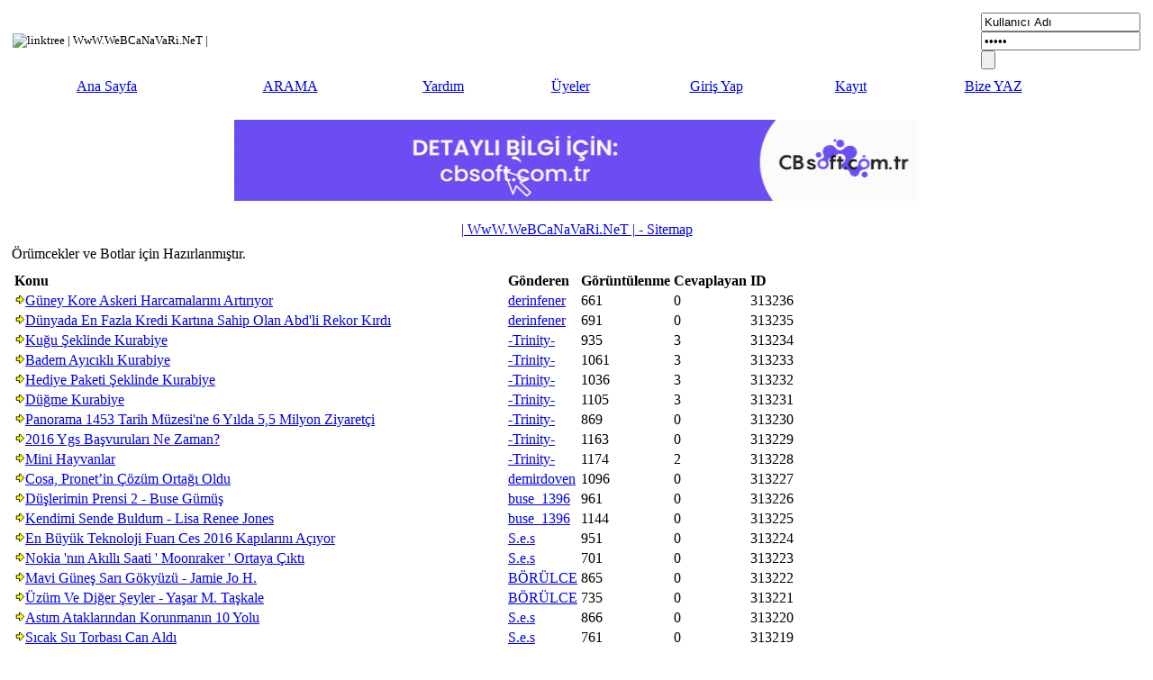

--- FILE ---
content_type: text/html; charset=ISO-8859-9
request_url: http://www.webcanavari.net/sitemap/50.html
body_size: 22322
content:
<!DOCTYPE html PUBLIC "-//W3C//DTD XHTML 1.0 Transitional//EN" "http://www.w3.org/TR/xhtml1/DTD/xhtml1-transitional.dtd">
	<html xmlns="http://www.w3.org/1999/xhtml"><head>
	<link rel="shortcut icon" href="http://www.webcanavari.net/favicon.ico" />
	<meta http-equiv="Content-Type" content="text/html; charset=ISO-8859-9" />
	<meta name="title" content="" />
	<meta name="yandex-verification" content="827172b2c99f604f" />
	 <meta name="yandex-verification" content="5506f03f6ea42d09" />
	<link rel="image_src" href="http://www.webcanavari.net/Themes/webcan/images/logo2.png" />
	<meta name="description" content="" />
	<meta name="robots" content="index, follow" />
	<meta name="keywords" content="" />
	<meta http-equiv="content-type" content="text/html;charset=iso-8859-9">
	 <meta http-equiv="content-type" content="text/html;charset=windows-1254">
	 <meta http-equiv="content-type" content="text/html;charset=x-mac-turkish">
	<meta name="robots" content="index, follow" />
	<meta name="robots" content="all" />
	<meta name="robots" content="index, archive" />
	<meta name="revisit-after" content="1 days" />
	<meta name="abstract" content="Webcanavari, Forum, Driver, Film, Msn, Mp3, Video, Resim, E-book, Kitap" />
	<meta name="distribution" content="Local" />
	<meta name="author" content="Webcanavari" />
	<meta name="classification" content="Board" />
	<meta name="content-language" content="tr" />
	<meta name="googlebot" content="index, follow" />
	<meta name="googlebot" content="index, archive" />
	<meta name="googlebot" content="all" />
	<meta name="gigabot" content="index, archive" />
	<meta name="gigabot" content="index, follow" />
	<meta name="gigabot" content="all" />
	<meta http-equiv="refresh" content="200"/>
	<meta http-equiv="Content-Type" content="text/html;charset=UTF-8">
<script type="text/javascript">tyntVariables = {"ap":"","as":"http://www.webcanavari.net - https://cbsoft.com.tr - https://canbaran.com.tr"};</script> <script type="text/javascript" src="http://www.webcanavari.net/Tracer.js?user=a865K-ySer35TKadbi-bnq"></script>
	<script language="JavaScript" type="text/javascript" src="http://www.webcanavari.net/Themes/default/script.js?fin11"></script>
	<script language="javascript" type="text/javascript" src="http://www.webcanavari.net/Themes/webcan/dropdown.js"></script>
	<script language="JavaScript" type="text/javascript"><!-- // --><![CDATA[
		var smf_theme_url = "http://www.webcanavari.net/Themes/webcan";
		var smf_images_url = "http://www.webcanavari.net/Themes/webcan/images";
		var smf_scripturl = "http://www.webcanavari.net/index.php";
		var smf_iso_case_folding = false;
		var smf_charset = "ISO-8859-9";
	// ]]></script>
	<title></title>
	<link rel="stylesheet" type="text/css" href="http://www.webcanavari.net/Themes/webcan/style.css?fin11" />
	<link rel="stylesheet" type="text/css" href="http://www.webcanavari.net/Themes/webcan/maincolorcss/default_orc.css?fin11" />
	<link rel="stylesheet" type="text/css" href="http://www.webcanavari.net/Themes/webcan/menu.css?fin11" />
	<link rel="stylesheet" type="text/css" href="http://www.webcanavari.net/Themes/default/print.css?fin11" media="print" />
	<!--[if IE 5 ]><link rel="stylesheet" type="text/css" href="http://www.webcanavari.net/Themes/webcan/ie5.css?fin11"><![endif]-->
	<link rel="help" href="http://www.webcanavari.net/help.html" target="_blank" />
	<link rel="search" href="http://www.webcanavari.net/search.html" />
	<link rel="contents" href="http://www.webcanavari.net/index.php" />
	<link rel="alternate" type="application/rss+xml" title="| WwW.WeBCaNaVaRi.NeT | - RSS" href="http://www.webcanavari.net/index.php?type=rss;action=.xml" /><meta http-equiv="X-UA-Compatible" content="IE=EmulateIE7" />

	<script language="JavaScript" type="text/javascript"><!-- // --><![CDATA[
		var current_header = false;

		function shrinkHeader(mode)
		{
			document.cookie = "upshrink=" + (mode ? 1 : 0);
			document.getElementById("upshrink").src = smf_images_url + (mode ? "/upshrink2.gif" : "/upshrink.gif");

			document.getElementById("upshrinkHeader").style.display = mode ? "none" : "";

			current_header = mode;
		}
	// ]]></script>

<script type="text/javascript"  src="http://www.webcanavari.net/Themes/webcan/menu.js"></script>
<script type="text/javascript"  src="http://www.webcanavari.net/Themes/webcan/menu2.js"></script>
<script type="text/javascript"  src="http://www.webcanavari.net/Themes/webcan/global.js"></script>

<script type="text/javascript">

var IMGDIR_MISC = "http://www.webcanavari.net/Themes/webcan/images";

</script>
</head>
<body>
	<div id="bgtop">
				<div id="head-r">
		 <div id="head-l"><a href="http://www.webcanavari.net/index.php" title=""><span id="logo"></span></a> 
		 <div id="header">
			</div>
		 </div>
		</div>
	<div id="mainarea">
		<table width="100%" cellspacing="1" cellpadding="5" class="tborder" border="0" >
			<tr>
			<td class="windowbg2" width="86%" valign="middle" align="left">
		<div class="nav2" style="font-size: smaller; margin-bottom: 2ex; margin-top: 2ex;"><img src="http://www.webcanavari.net/Themes/default/images/nav_inline_start.gif" alt="linktree" class="midimage" border="0" />&nbsp;| WwW.WeBCaNaVaRi.NeT |</div>
			</td>
		<td width="14%" class="windowbg" valign="middle">

									<div class="memb-login">
							<script language="JavaScript" type="text/javascript" src="http://www.webcanavari.net/Themes/default/sha1.js"></script>
								<form action="http://www.webcanavari.net/login2.html" method="post" accept-charset="ISO-8859-9"  onsubmit="hashLoginPassword(this, '6b4bad3341e455803a7648809bc1dab7');">
									<div class="log-username">
										<input class="log-input" name="user" type="text" onfocus="if(this.value=='Kullanıcı Adı')value='';" onblur="if(this.value=='')value='Kullanıcı Adı';" value="Kullanıcı Adı" />
									</div>
									<div class="log-password">
										<input class="log-input" name="passwrd" type="password" onfocus="if(this.value=='Şifre')value='';" onblur="if(this.value=='')value='Şifre';" value="Şifre" />
									</div>
										<input class="loginbutton" type="submit" value="" name="submit" />
										<input type="hidden" name="cookielength" value="-1" />
								</form>
								<a class="register" href="http://www.webcanavari.net/register.html"></a>
					</div>		

					
				</td>
			</tr>
		</table>
		<table id="upshrinkHeader2" width="100%" cellpadding="4" cellspacing="0" border="0">
			<tr>
				<td width="90%" class="menubg">
					
			<table width="95%" cellpadding="0" cellspacing="0" border="0">
				<tr>
			<td align="center" class="menurenk"><a href="http://www.webcanavari.net/index.php">Ana Sayfa</a></td>
				<td align="center" class="menurenk"><a href="http://www.webcanavari.net/ara.htm">ARAMA</a></td>
			<td align="center" class="menurenk"><a href="http://www.webcanavari.net/forum-kullanimi-b172.0/">Yardım</a></td>
				<td align="center" class="menurenk"><a href="http://www.webcanavari.net/mlist.html">Üyeler</a></td>
				<td align="center" class="menurenk"><a href="http://www.webcanavari.net/login.html">Giriş Yap</a></td>
				<td align="center" class="menurenk"><a href="http://www.webcanavari.net/register.html">Kayıt</a></td>
			<td align="center" class="menurenk"><a rel="nofollow" href="http://www.webcanavari.net/iletisim.php" target="_blank">Bize YAZ</a></td>
			</tr>
		</table>
				</td>
			</tr>
		</table><br />
<table width="100%" cellpadding="3" cellspacing="0">
	<tr>
		<td valign="bottom"></td>
		<td align="right">
		</td>
	</tr>
</table>
<div align="center">
<a href="https://cbsoft.com.tr" title="CB Soft" target="_blank"><img width="760" height="90" src="http://www.webcanavari.net/cbsoft.gif" /></a>
</div><br />
<table class="tborder" border="0" cellpadding="4" cellspacing="1" width="100%" align="center">
   <tbody ><tr class="titlebg">
      <td colspan="2" align="center" height="18" width="100%"><a href="http://www.webcanavari.net/index.php">| WwW.WeBCaNaVaRi.NeT | - Sitemap</a></td>
         </tr>
   <tr>
      <td class="catbg" colspan="2" width="100%">Örümcekler ve Botlar için Hazırlanmıştır.</td>
   </tr>
   <tr><td class="windowbg2" ><table><tr><td><b>Konu</b></td><td><b>Gönderen</b></td><td><b>Görüntülenme</b></td><td>
	<b>Cevaplayan</b></td><td>
	<b>ID</b></td></tr>
	<tr><td><img src="arrow.gif" width="12" height="12"><a href="http://www.webcanavari.net/guney-kore-askeri-harcamalarini-artiriyor-t313236.0.html">Güney Kore Askeri Harcamalarını Artırıyor</a></td>
	<td>
	<a href="http://www.webcanavari.net/profile.html;u=184684">derinfener</a></td><td>661</td><td>
	0</td><td>
	313236</td></tr>
	<tr><td><img src="arrow.gif" width="12" height="12"><a href="http://www.webcanavari.net/dunyada-en-fazla-kredi-kartina-sahip-olan-abdli-rekor-kirdi-t313235.0.html">Dünyada En Fazla Kredi Kartına Sahip Olan Abd'li Rekor Kırdı</a></td>
	<td>
	<a href="http://www.webcanavari.net/profile.html;u=184684">derinfener</a></td><td>691</td><td>
	0</td><td>
	313235</td></tr>
	<tr><td><img src="arrow.gif" width="12" height="12"><a href="http://www.webcanavari.net/kugu-seklinde-kurabiye-t313234.0.html">Kuğu Şeklinde Kurabiye</a></td>
	<td>
	<a href="http://www.webcanavari.net/profile.html;u=187663">-Trinity-</a></td><td>935</td><td>
	3</td><td>
	313234</td></tr>
	<tr><td><img src="arrow.gif" width="12" height="12"><a href="http://www.webcanavari.net/badem-ayicikli-kurabiye-t313233.0.html">Badem Ayıcıklı Kurabiye</a></td>
	<td>
	<a href="http://www.webcanavari.net/profile.html;u=187663">-Trinity-</a></td><td>1061</td><td>
	3</td><td>
	313233</td></tr>
	<tr><td><img src="arrow.gif" width="12" height="12"><a href="http://www.webcanavari.net/hediye-paketi-seklinde-kurabiye-t313232.0.html">Hediye Paketi Şeklinde Kurabiye</a></td>
	<td>
	<a href="http://www.webcanavari.net/profile.html;u=187663">-Trinity-</a></td><td>1036</td><td>
	3</td><td>
	313232</td></tr>
	<tr><td><img src="arrow.gif" width="12" height="12"><a href="http://www.webcanavari.net/dugme-kurabiye-t313231.0.html">Düğme Kurabiye</a></td>
	<td>
	<a href="http://www.webcanavari.net/profile.html;u=187663">-Trinity-</a></td><td>1105</td><td>
	3</td><td>
	313231</td></tr>
	<tr><td><img src="arrow.gif" width="12" height="12"><a href="http://www.webcanavari.net/panorama-1453-tarih-muzesine-6-yilda-55-milyon-ziyaretci-t313230.0.html">Panorama 1453 Tarih Müzesi'ne 6 Yılda 5,5 Milyon Ziyaretçi</a></td>
	<td>
	<a href="http://www.webcanavari.net/profile.html;u=187663">-Trinity-</a></td><td>869</td><td>
	0</td><td>
	313230</td></tr>
	<tr><td><img src="arrow.gif" width="12" height="12"><a href="http://www.webcanavari.net/2016-ygs-basvurulari-ne-zaman-t313229.0.html">2016 Ygs Başvuruları Ne Zaman?</a></td>
	<td>
	<a href="http://www.webcanavari.net/profile.html;u=187663">-Trinity-</a></td><td>1163</td><td>
	0</td><td>
	313229</td></tr>
	<tr><td><img src="arrow.gif" width="12" height="12"><a href="http://www.webcanavari.net/mini-hayvanlar-t313228.0.html">Mini Hayvanlar</a></td>
	<td>
	<a href="http://www.webcanavari.net/profile.html;u=187663">-Trinity-</a></td><td>1174</td><td>
	2</td><td>
	313228</td></tr>
	<tr><td><img src="arrow.gif" width="12" height="12"><a href="http://www.webcanavari.net/cosa-pronet’in-cozum-ortagi-oldu-t313227.0.html">Cosa, Pronet’in Çözüm Ortağı Oldu</a></td>
	<td>
	<a href="http://www.webcanavari.net/profile.html;u=210783">demirdoven</a></td><td>1096</td><td>
	0</td><td>
	313227</td></tr>
	<tr><td><img src="arrow.gif" width="12" height="12"><a href="http://www.webcanavari.net/duslerimin-prensi-2-buse-gumus-t313226.0.html">Düşlerimin Prensi 2 - Buse Gümüş</a></td>
	<td>
	<a href="http://www.webcanavari.net/profile.html;u=139498">buse_1396</a></td><td>961</td><td>
	0</td><td>
	313226</td></tr>
	<tr><td><img src="arrow.gif" width="12" height="12"><a href="http://www.webcanavari.net/kendimi-sende-buldum-lisa-renee-jones-t313225.0.html">Kendimi Sende Buldum - Lisa Renee Jones</a></td>
	<td>
	<a href="http://www.webcanavari.net/profile.html;u=139498">buse_1396</a></td><td>1144</td><td>
	0</td><td>
	313225</td></tr>
	<tr><td><img src="arrow.gif" width="12" height="12"><a href="http://www.webcanavari.net/en-buyuk-teknoloji-fuari-ces-2016-kapilarini-aciyor-t313224.0.html">En Büyük Teknoloji Fuarı Ces 2016 Kapılarını Açıyor</a></td>
	<td>
	<a href="http://www.webcanavari.net/profile.html;u=211911">S.e.s</a></td><td>951</td><td>
	0</td><td>
	313224</td></tr>
	<tr><td><img src="arrow.gif" width="12" height="12"><a href="http://www.webcanavari.net/nokia-nin-akilli-saati-moonraker-ortaya-cikti-t313223.0.html">Nokia 'nın Akıllı Saati ' Moonraker ' Ortaya Çıktı</a></td>
	<td>
	<a href="http://www.webcanavari.net/profile.html;u=211911">S.e.s</a></td><td>701</td><td>
	0</td><td>
	313223</td></tr>
	<tr><td><img src="arrow.gif" width="12" height="12"><a href="http://www.webcanavari.net/mavi-gunes-sari-gokyuzu-jamie-jo-h-t313222.0.html">Mavi Güneş Sarı Gökyüzü - Jamie Jo H.</a></td>
	<td>
	<a href="http://www.webcanavari.net/profile.html;u=182234">BÖRÜLCE</a></td><td>865</td><td>
	0</td><td>
	313222</td></tr>
	<tr><td><img src="arrow.gif" width="12" height="12"><a href="http://www.webcanavari.net/uzum-ve-diger-seyler-yasar-m-taskale-t313221.0.html">Üzüm Ve Diğer Şeyler - Yaşar M. Taşkale</a></td>
	<td>
	<a href="http://www.webcanavari.net/profile.html;u=182234">BÖRÜLCE</a></td><td>735</td><td>
	0</td><td>
	313221</td></tr>
	<tr><td><img src="arrow.gif" width="12" height="12"><a href="http://www.webcanavari.net/astim-ataklarindan-korunmanin-10-yolu-t313220.0.html">Astım Ataklarından Korunmanın 10 Yolu</a></td>
	<td>
	<a href="http://www.webcanavari.net/profile.html;u=211911">S.e.s</a></td><td>866</td><td>
	0</td><td>
	313220</td></tr>
	<tr><td><img src="arrow.gif" width="12" height="12"><a href="http://www.webcanavari.net/sicak-su-torbasi-can-aldi-t313219.0.html">Sıcak Su Torbası Can Aldı</a></td>
	<td>
	<a href="http://www.webcanavari.net/profile.html;u=211911">S.e.s</a></td><td>761</td><td>
	0</td><td>
	313219</td></tr>
	<tr><td><img src="arrow.gif" width="12" height="12"><a href="http://www.webcanavari.net/ayvalik-ta-kacak-gocmen-faciasi-t313218.0.html">Ayvalık 'ta Kaçak Göçmen Faciası</a></td>
	<td>
	<a href="http://www.webcanavari.net/profile.html;u=211911">S.e.s</a></td><td>608</td><td>
	0</td><td>
	313218</td></tr>
	<tr><td><img src="arrow.gif" width="12" height="12"><a href="http://www.webcanavari.net/ruzgarli-camlar-serkan-turk-t313217.0.html">Rüzgarlı Camlar - Serkan Türk</a></td>
	<td>
	<a href="http://www.webcanavari.net/profile.html;u=182234">BÖRÜLCE</a></td><td>737</td><td>
	1</td><td>
	313217</td></tr>
	<tr><td><img src="arrow.gif" width="12" height="12"><a href="http://www.webcanavari.net/elric-tanelornu-kurtarmak-michael-moorcock-t313216.0.html">Elric Tanelorn'u Kurtarmak - Michael Moorcock</a></td>
	<td>
	<a href="http://www.webcanavari.net/profile.html;u=182234">BÖRÜLCE</a></td><td>891</td><td>
	0</td><td>
	313216</td></tr>
	<tr><td><img src="arrow.gif" width="12" height="12"><a href="http://www.webcanavari.net/siyah-kar-juliette-sobanet-t313215.0.html">Siyah Kar - Juliette Sobanet</a></td>
	<td>
	<a href="http://www.webcanavari.net/profile.html;u=182234">BÖRÜLCE</a></td><td>666</td><td>
	0</td><td>
	313215</td></tr>
	<tr><td><img src="arrow.gif" width="12" height="12"><a href="http://www.webcanavari.net/30-dakikada-sis-kullanmadan-boyun-atkisi-ormek-t313214.0.html">30 Dakikada Şiş Kullanmadan Boyun Atkısı Örmek</a></td>
	<td>
	<a href="http://www.webcanavari.net/profile.html;u=187663">-Trinity-</a></td><td>1196</td><td>
	2</td><td>
	313214</td></tr>
	<tr><td><img src="arrow.gif" width="12" height="12"><a href="http://www.webcanavari.net/diyanet’ten-nisanlilara-uyari-bas-basa-kalmayin-t313213.0.html">Diyanet’ten Nişanlılara Uyarı; Baş Başa Kalmayın</a></td>
	<td>
	<a href="http://www.webcanavari.net/profile.html;u=187663">-Trinity-</a></td><td>1252</td><td>
	0</td><td>
	313213</td></tr>
	<tr><td><img src="arrow.gif" width="12" height="12"><a href="http://www.webcanavari.net/turkiye’nin-bir-gunluk-isinma-bilancosu-11-olu-t313212.0.html">Türkiye’nin Bir Günlük Isınma Bilançosu: 11 Ölü</a></td>
	<td>
	<a href="http://www.webcanavari.net/profile.html;u=187663">-Trinity-</a></td><td>787</td><td>
	0</td><td>
	313212</td></tr>
	<tr><td><img src="arrow.gif" width="12" height="12"><a href="http://www.webcanavari.net/aynalari-renkli-dugmelerle-suslemek-t313211.0.html">Aynaları Renkli Düğmelerle Süslemek</a></td>
	<td>
	<a href="http://www.webcanavari.net/profile.html;u=187663">-Trinity-</a></td><td>713</td><td>
	0</td><td>
	313211</td></tr>
	<tr><td><img src="arrow.gif" width="12" height="12"><a href="http://www.webcanavari.net/kagitlarla-orulerek-yapilan-ayrac-t313210.0.html">Kağıtlarla Örülerek Yapılan Ayraç</a></td>
	<td>
	<a href="http://www.webcanavari.net/profile.html;u=187663">-Trinity-</a></td><td>686</td><td>
	0</td><td>
	313210</td></tr>
	<tr><td><img src="arrow.gif" width="12" height="12"><a href="http://www.webcanavari.net/fiyonklu-ayrac-t313209.0.html">Fiyonklu Ayraç</a></td>
	<td>
	<a href="http://www.webcanavari.net/profile.html;u=187663">-Trinity-</a></td><td>689</td><td>
	0</td><td>
	313209</td></tr>
	<tr><td><img src="arrow.gif" width="12" height="12"><a href="http://www.webcanavari.net/kalp-ayrac-t313208.0.html">Kalp Ayraç</a></td>
	<td>
	<a href="http://www.webcanavari.net/profile.html;u=187663">-Trinity-</a></td><td>806</td><td>
	0</td><td>
	313208</td></tr>
	<tr><td><img src="arrow.gif" width="12" height="12"><a href="http://www.webcanavari.net/biyikli-ayrac-yapimi-t313207.0.html">Bıyıklı Ayraç Yapımı</a></td>
	<td>
	<a href="http://www.webcanavari.net/profile.html;u=187663">-Trinity-</a></td><td>914</td><td>
	0</td><td>
	313207</td></tr>
	<tr><td><img src="arrow.gif" width="12" height="12"><a href="http://www.webcanavari.net/atasla-kalp-ayrac-yapimi-t313206.0.html">Ataşla Kalp Ayraç Yapımı</a></td>
	<td>
	<a href="http://www.webcanavari.net/profile.html;u=187663">-Trinity-</a></td><td>865</td><td>
	0</td><td>
	313206</td></tr>
	<tr><td><img src="arrow.gif" width="12" height="12"><a href="http://www.webcanavari.net/4000-yillik-kolye-coplukte-bulundu-t313205.0.html">4000 Yıllık Kolye Çöplükte Bulundu</a></td>
	<td>
	<a href="http://www.webcanavari.net/profile.html;u=211911">S.e.s</a></td><td>1101</td><td>
	0</td><td>
	313205</td></tr>
	<tr><td><img src="arrow.gif" width="12" height="12"><a href="http://www.webcanavari.net/darica-tarihi-tekrar-insa-ediliyor-t313204.0.html">Darıca Tarihi Tekrar Inşa Ediliyor</a></td>
	<td>
	<a href="http://www.webcanavari.net/profile.html;u=211911">S.e.s</a></td><td>852</td><td>
	0</td><td>
	313204</td></tr>
	<tr><td><img src="arrow.gif" width="12" height="12"><a href="http://www.webcanavari.net/cagla-sikel-den-cocuk-itirafi-t313203.0.html">Çağla Şikel 'den ' Çocuk ' Itirafı</a></td>
	<td>
	<a href="http://www.webcanavari.net/profile.html;u=211911">S.e.s</a></td><td>698</td><td>
	0</td><td>
	313203</td></tr>
	<tr><td><img src="arrow.gif" width="12" height="12"><a href="http://www.webcanavari.net/dirilis-ertugrul-trtnin-en-iddiali-dizisi-dirilis-ertugruldan-kotu-haber-geldi-t313202.0.html">Diriliş Ertuğrul Trt'nin En Iddialı Dizisi Diriliş Ertuğrul'dan Kötü Haber Geldi</a></td>
	<td>
	<a href="http://www.webcanavari.net/profile.html;u=211911">S.e.s</a></td><td>748</td><td>
	0</td><td>
	313202</td></tr>
	<tr><td><img src="arrow.gif" width="12" height="12"><a href="http://www.webcanavari.net/hatirla-gonul-den-kotu-haber-geldi-t313201.0.html">Hatırla Gönül 'den Kötü Haber Geldi!</a></td>
	<td>
	<a href="http://www.webcanavari.net/profile.html;u=211911">S.e.s</a></td><td>641</td><td>
	0</td><td>
	313201</td></tr>
	<tr><td><img src="arrow.gif" width="12" height="12"><a href="http://www.webcanavari.net/ikizler-burcu-2016-t313200.0.html">Ikizler Burcu 2016</a></td>
	<td>
	<a href="http://www.webcanavari.net/profile.html;u=211911">S.e.s</a></td><td>1088</td><td>
	0</td><td>
	313200</td></tr>
	<tr><td><img src="arrow.gif" width="12" height="12"><a href="http://www.webcanavari.net/boga-burcu-2016-t313199.0.html">Boğa Burcu 2016</a></td>
	<td>
	<a href="http://www.webcanavari.net/profile.html;u=211911">S.e.s</a></td><td>1376</td><td>
	1</td><td>
	313199</td></tr>
	<tr><td><img src="arrow.gif" width="12" height="12"><a href="http://www.webcanavari.net/koc-burcu-2016-t313198.0.html">Koç Burcu 2016</a></td>
	<td>
	<a href="http://www.webcanavari.net/profile.html;u=211911">S.e.s</a></td><td>1068</td><td>
	0</td><td>
	313198</td></tr>
	<tr><td><img src="arrow.gif" width="12" height="12"><a href="http://www.webcanavari.net/pon-pon-kardan-adam-t313197.0.html">Pon Pon Kardan Adam</a></td>
	<td>
	<a href="http://www.webcanavari.net/profile.html;u=187663">-Trinity-</a></td><td>786</td><td>
	0</td><td>
	313197</td></tr>
	<tr><td><img src="arrow.gif" width="12" height="12"><a href="http://www.webcanavari.net/pon-pon-ugur-bocegi-t313196.0.html">Pon Pon Uğur Böceği</a></td>
	<td>
	<a href="http://www.webcanavari.net/profile.html;u=187663">-Trinity-</a></td><td>791</td><td>
	0</td><td>
	313196</td></tr>
	<tr><td><img src="arrow.gif" width="12" height="12"><a href="http://www.webcanavari.net/kisin-icinizi-isitacak-besin-ve-icecekler-t313195.0.html">Kışın Içinizi Isıtacak Besin Ve Içecekler</a></td>
	<td>
	<a href="http://www.webcanavari.net/profile.html;u=187663">-Trinity-</a></td><td>832</td><td>
	0</td><td>
	313195</td></tr>
	<tr><td><img src="arrow.gif" width="12" height="12"><a href="http://www.webcanavari.net/ask-kapiyi-iki-kere-calar-kim-gruenenfelder-t313194.0.html">Aşk Kapıyı Iki Kere Çalar - Kim Gruenenfelder</a></td>
	<td>
	<a href="http://www.webcanavari.net/profile.html;u=182234">BÖRÜLCE</a></td><td>976</td><td>
	2</td><td>
	313194</td></tr>
	<tr><td><img src="arrow.gif" width="12" height="12"><a href="http://www.webcanavari.net/neden-korktugunu-biliyorum-mark-allen-smith-t313193.0.html">Neden Korktuğunu Biliyorum - Mark Allen Smith</a></td>
	<td>
	<a href="http://www.webcanavari.net/profile.html;u=182234">BÖRÜLCE</a></td><td>794</td><td>
	1</td><td>
	313193</td></tr>
	<tr><td><img src="arrow.gif" width="12" height="12"><a href="http://www.webcanavari.net/fatih-conn-iggulden-t313192.0.html">Fatih - Conn Iggulden</a></td>
	<td>
	<a href="http://www.webcanavari.net/profile.html;u=182234">BÖRÜLCE</a></td><td>836</td><td>
	0</td><td>
	313192</td></tr>
	<tr><td><img src="arrow.gif" width="12" height="12"><a href="http://www.webcanavari.net/bayan-mingin-hic-olmayan-on-cocugu-eric-emmanuel-schmitt-t313191.0.html">Bayan Ming'in Hiç Olmayan On Çocuğu - Eric Emmanuel Schmitt</a></td>
	<td>
	<a href="http://www.webcanavari.net/profile.html;u=182234">BÖRÜLCE</a></td><td>774</td><td>
	0</td><td>
	313191</td></tr>
	<tr><td><img src="arrow.gif" width="12" height="12"><a href="http://www.webcanavari.net/neden-o-helen-fisher-t313190.0.html">Neden O? - Helen Fisher</a></td>
	<td>
	<a href="http://www.webcanavari.net/profile.html;u=182234">BÖRÜLCE</a></td><td>730</td><td>
	0</td><td>
	313190</td></tr>
	<tr><td><img src="arrow.gif" width="12" height="12"><a href="http://www.webcanavari.net/seytan-bilimci-andrew-pyper-t313189.0.html">Şeytan Bilimci - Andrew Pyper</a></td>
	<td>
	<a href="http://www.webcanavari.net/profile.html;u=182234">BÖRÜLCE</a></td><td>921</td><td>
	0</td><td>
	313189</td></tr>
	<tr><td><img src="arrow.gif" width="12" height="12"><a href="http://www.webcanavari.net/“superonline-hesabim”-ile-kota-sorgulamak-da-fatura-odemek-de-cok-kolay-t313188.0.html">“superonline Hesabım” Ile Kota Sorgulamak Da Fatura Ödemek De Çok Kolay</a></td>
	<td>
	<a href="http://www.webcanavari.net/profile.html;u=210783">demirdoven</a></td><td>1367</td><td>
	0</td><td>
	313188</td></tr>
	<tr><td><img src="arrow.gif" width="12" height="12"><a href="http://www.webcanavari.net/cahillikler-kitabi-bilmediklerimiz-ve-yanlis-bildiklerimiz-john-lloyd-john-m-t313187.0.html">Cahillikler Kitabı Bilmediklerimiz Ve Yanlış Bildiklerimiz - John Lloyd , John M</a></td>
	<td>
	<a href="http://www.webcanavari.net/profile.html;u=211911">S.e.s</a></td><td>1251</td><td>
	2</td><td>
	313187</td></tr>
	<tr><td><img src="arrow.gif" width="12" height="12"><a href="http://www.webcanavari.net/kazaktan-eldiven-yapimi-t313186.0.html">Kazaktan Eldiven Yapımı</a></td>
	<td>
	<a href="http://www.webcanavari.net/profile.html;u=187663">-Trinity-</a></td><td>746</td><td>
	0</td><td>
	313186</td></tr>
	<tr><td><img src="arrow.gif" width="12" height="12"><a href="http://www.webcanavari.net/coraptan-parmaksiz-eldiven-yapimi-t313185.0.html">Çoraptan Parmaksız Eldiven Yapımı</a></td>
	<td>
	<a href="http://www.webcanavari.net/profile.html;u=187663">-Trinity-</a></td><td>753</td><td>
	0</td><td>
	313185</td></tr>
	<tr><td><img src="arrow.gif" width="12" height="12"><a href="http://www.webcanavari.net/lastikten-puf-nasil-yapilir-t313184.0.html">Lastikten  Puf Nasıl Yapılır?</a></td>
	<td>
	<a href="http://www.webcanavari.net/profile.html;u=187663">-Trinity-</a></td><td>595</td><td>
	0</td><td>
	313184</td></tr>
	<tr><td><img src="arrow.gif" width="12" height="12"><a href="http://www.webcanavari.net/antalya-kemer’de-buz-devri-basladi-t313183.0.html">Antalya Kemer’de Buz Devri Başladı!</a></td>
	<td>
	<a href="http://www.webcanavari.net/profile.html;u=187663">-Trinity-</a></td><td>923</td><td>
	0</td><td>
	313183</td></tr>
	<tr><td><img src="arrow.gif" width="12" height="12"><a href="http://www.webcanavari.net/cikmayan-saca-80-bin-lira-tazminat-t313182.0.html">Çıkmayan Saça 80 Bin Lira Tazminat</a></td>
	<td>
	<a href="http://www.webcanavari.net/profile.html;u=187663">-Trinity-</a></td><td>720</td><td>
	0</td><td>
	313182</td></tr>
	<tr><td><img src="arrow.gif" width="12" height="12"><a href="http://www.webcanavari.net/sperm-uyutma-sperm-uyutma-nedir-t313181.0.html">Sperm Uyutma, Sperm Uyutma Nedir ?</a></td>
	<td>
	<a href="http://www.webcanavari.net/profile.html;u=20558">Buse44</a></td><td>1574</td><td>
	0</td><td>
	313181</td></tr>
	<tr><td><img src="arrow.gif" width="12" height="12"><a href="http://www.webcanavari.net/evlendikten-sonra-da-masturbasyon-normal-midir-t313180.0.html">Evlendikten Sonra Da Mastürbasyon Normal Midir?</a></td>
	<td>
	<a href="http://www.webcanavari.net/profile.html;u=20558">Buse44</a></td><td>1019</td><td>
	0</td><td>
	313180</td></tr>
	<tr><td><img src="arrow.gif" width="12" height="12"><a href="http://www.webcanavari.net/10-adimda-daha-iyi-bir-seks-t313179.0.html">10 Adımda Daha Iyi Bir Seks</a></td>
	<td>
	<a href="http://www.webcanavari.net/profile.html;u=20558">Buse44</a></td><td>1112</td><td>
	0</td><td>
	313179</td></tr>
	<tr><td><img src="arrow.gif" width="12" height="12"><a href="http://www.webcanavari.net/seks-zamanla-cekiciligini-yitiriyor-mu-t313178.0.html">Seks Zamanla Çekiciliğini Yitiriyor Mu?</a></td>
	<td>
	<a href="http://www.webcanavari.net/profile.html;u=20558">Buse44</a></td><td>927</td><td>
	0</td><td>
	313178</td></tr>
	<tr><td><img src="arrow.gif" width="12" height="12"><a href="http://www.webcanavari.net/erkeklerin-kadinlardan-gizledikleri-t313177.0.html">Erkeklerin Kadınlardan Gizledikleri</a></td>
	<td>
	<a href="http://www.webcanavari.net/profile.html;u=20558">Buse44</a></td><td>1216</td><td>
	0</td><td>
	313177</td></tr>
	<tr><td><img src="arrow.gif" width="12" height="12"><a href="http://www.webcanavari.net/sekste-kadinlarin-erkeklerden-7-kat-daha-fazla-zevk-aldigini-biliyor-muydunuz-t313176.0.html">Sekste Kadınların Erkeklerden 7 Kat Daha Fazla Zevk Aldığını Biliyor Muydunuz ?</a></td>
	<td>
	<a href="http://www.webcanavari.net/profile.html;u=20558">Buse44</a></td><td>1013</td><td>
	0</td><td>
	313176</td></tr>
	<tr><td><img src="arrow.gif" width="12" height="12"><a href="http://www.webcanavari.net/erkekler-iliskiden-hemen-sonra-neden-uyur-t313175.0.html">Erkekler Ilişkiden Hemen Sonra Neden Uyur?</a></td>
	<td>
	<a href="http://www.webcanavari.net/profile.html;u=20558">Buse44</a></td><td>1018</td><td>
	0</td><td>
	313175</td></tr>
	<tr><td><img src="arrow.gif" width="12" height="12"><a href="http://www.webcanavari.net/evlenince-seks-hayati-biter-mi-t313174.0.html">Evlenince Seks Hayatı Biter Mi?</a></td>
	<td>
	<a href="http://www.webcanavari.net/profile.html;u=20558">Buse44</a></td><td>1031</td><td>
	0</td><td>
	313174</td></tr>
	<tr><td><img src="arrow.gif" width="12" height="12"><a href="http://www.webcanavari.net/ecevit-benim-icin-mi-geldin-suskunlar-2-bolum-t313173.0.html">Ecevit Benim Için Mi Geldin - Suskunlar 2. Bölüm</a></td>
	<td>
	<a href="http://www.webcanavari.net/profile.html;u=211911">S.e.s</a></td><td>7802</td><td>
	0</td><td>
	313173</td></tr>
	<tr><td><img src="arrow.gif" width="12" height="12"><a href="http://www.webcanavari.net/takoz-kogusta-gecmis-ile-yuzlesiyor-suskunlar-16-bolum-t313172.0.html">Takoz Koğuşta Geçmiş Ile Yüzleşiyor - Suskunlar 16. Bölüm</a></td>
	<td>
	<a href="http://www.webcanavari.net/profile.html;u=211911">S.e.s</a></td><td>1106</td><td>
	0</td><td>
	313172</td></tr>
	<tr><td><img src="arrow.gif" width="12" height="12"><a href="http://www.webcanavari.net/ecevitin-zor-sinavi-suskunlar-11-bolum-t313171.0.html">Ecevit'in Zor Sınavı - Suskunlar 11. Bölüm</a></td>
	<td>
	<a href="http://www.webcanavari.net/profile.html;u=211911">S.e.s</a></td><td>1114</td><td>
	0</td><td>
	313171</td></tr>
	<tr><td><img src="arrow.gif" width="12" height="12"><a href="http://www.webcanavari.net/hapishane-gunlerinde-iskanin-zaferi-suskunlar-10-bolum-t313170.0.html">Hapishane Günlerinde Iska'nın Zaferi - Suskunlar 10. Bölüm</a></td>
	<td>
	<a href="http://www.webcanavari.net/profile.html;u=211911">S.e.s</a></td><td>1102</td><td>
	0</td><td>
	313170</td></tr>
	<tr><td><img src="arrow.gif" width="12" height="12"><a href="http://www.webcanavari.net/sari-iska-serif-geliyorlar-suskunlar-16-bolum-t313169.0.html">Sarı, Iska, Şerif Geliyorlar - Suskunlar 16. Bölüm</a></td>
	<td>
	<a href="http://www.webcanavari.net/profile.html;u=211911">S.e.s</a></td><td>1091</td><td>
	0</td><td>
	313169</td></tr>
	<tr><td><img src="arrow.gif" width="12" height="12"><a href="http://www.webcanavari.net/kankalarin-arasini-acan-iliski-t313168.0.html">Kankaların Arasını Açan Ilişki</a></td>
	<td>
	<a href="http://www.webcanavari.net/profile.html;u=184684">derinfener</a></td><td>741</td><td>
	0</td><td>
	313168</td></tr>
	<tr><td><img src="arrow.gif" width="12" height="12"><a href="http://www.webcanavari.net/yeni-yila-katty-perry-ile-girdiler-t313167.0.html">Yeni Yıla Katty Perry Ile Girdiler</a></td>
	<td>
	<a href="http://www.webcanavari.net/profile.html;u=184684">derinfener</a></td><td>679</td><td>
	0</td><td>
	313167</td></tr>
	<tr><td><img src="arrow.gif" width="12" height="12"><a href="http://www.webcanavari.net/jennifer-lopezden-sasirtan-aciklama-t313166.0.html">Jennıfer Lopez'den Şaşırtan Açıklama</a></td>
	<td>
	<a href="http://www.webcanavari.net/profile.html;u=184684">derinfener</a></td><td>694</td><td>
	0</td><td>
	313166</td></tr>
	<tr><td><img src="arrow.gif" width="12" height="12"><a href="http://www.webcanavari.net/sirilsiklam-asik-t313165.0.html">Sırılsıklam Aşık</a></td>
	<td>
	<a href="http://www.webcanavari.net/profile.html;u=184684">derinfener</a></td><td>807</td><td>
	0</td><td>
	313165</td></tr>
	<tr><td><img src="arrow.gif" width="12" height="12"><a href="http://www.webcanavari.net/cinsel-temasla-bulasan-hastaliklar-t313164.0.html">Cinsel Temasla Bulaşan Hastalıklar</a></td>
	<td>
	<a href="http://www.webcanavari.net/profile.html;u=20558">Buse44</a></td><td>943</td><td>
	0</td><td>
	313164</td></tr>
	<tr><td><img src="arrow.gif" width="12" height="12"><a href="http://www.webcanavari.net/frengi-hastaligi-t313163.0.html">Frengi Hastalığı</a></td>
	<td>
	<a href="http://www.webcanavari.net/profile.html;u=20558">Buse44</a></td><td>1232</td><td>
	0</td><td>
	313163</td></tr>
	<tr><td><img src="arrow.gif" width="12" height="12"><a href="http://www.webcanavari.net/berrak-tuzunatacin-aci-gunu-t313162.0.html">Berrak Tüzünataç'ın Acı Günü</a></td>
	<td>
	<a href="http://www.webcanavari.net/profile.html;u=184684">derinfener</a></td><td>654</td><td>
	0</td><td>
	313162</td></tr>
	<tr><td><img src="arrow.gif" width="12" height="12"><a href="http://www.webcanavari.net/doguma-yakin-cinsel-birlesme-t313161.0.html">Doğuma Yakın Cinsel Birleşme</a></td>
	<td>
	<a href="http://www.webcanavari.net/profile.html;u=20558">Buse44</a></td><td>960</td><td>
	0</td><td>
	313161</td></tr>
	<tr><td><img src="arrow.gif" width="12" height="12"><a href="http://www.webcanavari.net/mert-firattan-mujdeli-haber-t313160.0.html">Mert Fırat'tan Müjdeli Haber</a></td>
	<td>
	<a href="http://www.webcanavari.net/profile.html;u=184684">derinfener</a></td><td>622</td><td>
	0</td><td>
	313160</td></tr>
	<tr><td><img src="arrow.gif" width="12" height="12"><a href="http://www.webcanavari.net/cinsel-egitim-nedir-nasil-olmali-t313159.0.html">Cinsel Eğitim Nedir? Nasıl Olmalı ?</a></td>
	<td>
	<a href="http://www.webcanavari.net/profile.html;u=20558">Buse44</a></td><td>996</td><td>
	0</td><td>
	313159</td></tr>
	<tr><td><img src="arrow.gif" width="12" height="12"><a href="http://www.webcanavari.net/babasini-ancak-3uncu-dna-testiyle-buldu-t313158.0.html">Babasını Ancak 3'üncü Dna Testiyle Buldu</a></td>
	<td>
	<a href="http://www.webcanavari.net/profile.html;u=184684">derinfener</a></td><td>771</td><td>
	0</td><td>
	313158</td></tr>
	<tr><td><img src="arrow.gif" width="12" height="12"><a href="http://www.webcanavari.net/tasmasiz-kopek-cinayeti-t313157.0.html">'tasmasız Köpek' Cinayeti</a></td>
	<td>
	<a href="http://www.webcanavari.net/profile.html;u=184684">derinfener</a></td><td>484</td><td>
	0</td><td>
	313157</td></tr>
	<tr><td><img src="arrow.gif" width="12" height="12"><a href="http://www.webcanavari.net/universitede-taciz-skandali-t313156.0.html">Üniversitede Taciz Skandalı</a></td>
	<td>
	<a href="http://www.webcanavari.net/profile.html;u=184684">derinfener</a></td><td>566</td><td>
	0</td><td>
	313156</td></tr>
	<tr><td><img src="arrow.gif" width="12" height="12"><a href="http://www.webcanavari.net/24-yil-sonra-olduren-kursun-t313155.0.html">24 Yıl Sonra Öldüren Kurşun</a></td>
	<td>
	<a href="http://www.webcanavari.net/profile.html;u=184684">derinfener</a></td><td>614</td><td>
	0</td><td>
	313155</td></tr>
	<tr><td><img src="arrow.gif" width="12" height="12"><a href="http://www.webcanavari.net/en-yasli-gergedan-45-yasina-girdi-t313154.0.html">En Yaşlı Gergedan 45 Yaşına Girdi</a></td>
	<td>
	<a href="http://www.webcanavari.net/profile.html;u=184684">derinfener</a></td><td>713</td><td>
	0</td><td>
	313154</td></tr>
	<tr><td><img src="arrow.gif" width="12" height="12"><a href="http://www.webcanavari.net/dogum-sonrasi-cinsel-bunalim-t313153.0.html">Doğum Sonrası Cinsel Bunalım.</a></td>
	<td>
	<a href="http://www.webcanavari.net/profile.html;u=20558">Buse44</a></td><td>910</td><td>
	0</td><td>
	313153</td></tr>
	<tr><td><img src="arrow.gif" width="12" height="12"><a href="http://www.webcanavari.net/kadinda-biseksualite-nedir-t313152.0.html">Kadında Biseksualite Nedir ?</a></td>
	<td>
	<a href="http://www.webcanavari.net/profile.html;u=20558">Buse44</a></td><td>815</td><td>
	0</td><td>
	313152</td></tr>
	<tr><td><img src="arrow.gif" width="12" height="12"><a href="http://www.webcanavari.net/sadomazosizm-nedir-t313151.0.html">Sadomazoşizm Nedir ?</a></td>
	<td>
	<a href="http://www.webcanavari.net/profile.html;u=20558">Buse44</a></td><td>1130</td><td>
	0</td><td>
	313151</td></tr>
	<tr><td><img src="arrow.gif" width="12" height="12"><a href="http://www.webcanavari.net/cinsel-organdaki-kanser-ve-cinsel-yasam-t313150.0.html">Cinsel Organdaki Kanser Ve Cinsel Yaşam</a></td>
	<td>
	<a href="http://www.webcanavari.net/profile.html;u=20558">Buse44</a></td><td>997</td><td>
	0</td><td>
	313150</td></tr>
	<tr><td><img src="arrow.gif" width="12" height="12"><a href="http://www.webcanavari.net/dogumdan-sonraki-yillarda-birlesmede-gorulen-agrilar-t313149.0.html">Doğumdan Sonraki Yıllarda Birleşmede Görülen Ağrılar.</a></td>
	<td>
	<a href="http://www.webcanavari.net/profile.html;u=20558">Buse44</a></td><td>975</td><td>
	0</td><td>
	313149</td></tr>
	<tr><td><img src="arrow.gif" width="12" height="12"><a href="http://www.webcanavari.net/vajinadan-cocuk-cikarken-acir-mi-t313148.0.html">Vajinadan Çocuk Çıkarken Acır Mı ?</a></td>
	<td>
	<a href="http://www.webcanavari.net/profile.html;u=20558">Buse44</a></td><td>1168</td><td>
	0</td><td>
	313148</td></tr>
	<tr><td><img src="arrow.gif" width="12" height="12"><a href="http://www.webcanavari.net/hangi-kadinlar-aids-testi-yaptirmalidir-t313147.0.html">Hangi Kadınlar Aids Testi Yaptırmalıdır?</a></td>
	<td>
	<a href="http://www.webcanavari.net/profile.html;u=20558">Buse44</a></td><td>878</td><td>
	0</td><td>
	313147</td></tr>
	<tr><td><img src="arrow.gif" width="12" height="12"><a href="http://www.webcanavari.net/cinsel-birlesmede-kanama-olursa-ne-yapmali-t313146.0.html">Cinsel Birleşmede Kanama Olursa Ne Yapmalı?</a></td>
	<td>
	<a href="http://www.webcanavari.net/profile.html;u=20558">Buse44</a></td><td>960</td><td>
	0</td><td>
	313146</td></tr>
	<tr><td><img src="arrow.gif" width="12" height="12"><a href="http://www.webcanavari.net/kadindaki-cinsel-sorunlar-tedavi-edilebilir-mi-t313145.0.html">Kadındaki Cinsel Sorunlar Tedavi Edilebilir Mi?</a></td>
	<td>
	<a href="http://www.webcanavari.net/profile.html;u=20558">Buse44</a></td><td>977</td><td>
	0</td><td>
	313145</td></tr>
	<tr><td><img src="arrow.gif" width="12" height="12"><a href="http://www.webcanavari.net/frijit-nasil-bir-kadindir-t313144.0.html">Frijit Nasıl Bir Kadındır ?</a></td>
	<td>
	<a href="http://www.webcanavari.net/profile.html;u=20558">Buse44</a></td><td>938</td><td>
	0</td><td>
	313144</td></tr>
	<tr><td><img src="arrow.gif" width="12" height="12"><a href="http://www.webcanavari.net/neden-kadinlar-orgazm-olamaz-t313143.0.html">Neden Kadınlar Orgazm Olamaz?</a></td>
	<td>
	<a href="http://www.webcanavari.net/profile.html;u=20558">Buse44</a></td><td>934</td><td>
	0</td><td>
	313143</td></tr>
	<tr><td><img src="arrow.gif" width="12" height="12"><a href="http://www.webcanavari.net/kadin-ve-erkek-cinsel-uyumsuzlugun-nedenleri-t313142.0.html">Kadın Ve Erkek Cinsel Uyumsuzluğun Nedenleri?</a></td>
	<td>
	<a href="http://www.webcanavari.net/profile.html;u=20558">Buse44</a></td><td>847</td><td>
	0</td><td>
	313142</td></tr>
	<tr><td><img src="arrow.gif" width="12" height="12"><a href="http://www.webcanavari.net/sertlesme-sorununun-ustesinden-gelmek-t313141.0.html">Sertleşme Sorununun Üstesinden Gelmek</a></td>
	<td>
	<a href="http://www.webcanavari.net/profile.html;u=20558">Buse44</a></td><td>717</td><td>
	0</td><td>
	313141</td></tr>
	<tr><td><img src="arrow.gif" width="12" height="12"><a href="http://www.webcanavari.net/ten-uyumu-t313140.0.html">Ten Uyumu</a></td>
	<td>
	<a href="http://www.webcanavari.net/profile.html;u=20558">Buse44</a></td><td>657</td><td>
	0</td><td>
	313140</td></tr>
	<tr><td><img src="arrow.gif" width="12" height="12"><a href="http://www.webcanavari.net/soyunmak-t313139.0.html">Soyunmak</a></td>
	<td>
	<a href="http://www.webcanavari.net/profile.html;u=20558">Buse44</a></td><td>636</td><td>
	0</td><td>
	313139</td></tr>
	<tr><td><img src="arrow.gif" width="12" height="12"><a href="http://www.webcanavari.net/aldatmak-t313138.0.html">Aldatmak</a></td>
	<td>
	<a href="http://www.webcanavari.net/profile.html;u=20558">Buse44</a></td><td>694</td><td>
	0</td><td>
	313138</td></tr>
	<tr><td><img src="arrow.gif" width="12" height="12"><a href="http://www.webcanavari.net/kadinlar-ve-erkekler-ne-ister-t313137.0.html">Kadınlar Ve Erkekler Ne Ister ?</a></td>
	<td>
	<a href="http://www.webcanavari.net/profile.html;u=20558">Buse44</a></td><td>652</td><td>
	0</td><td>
	313137</td></tr></table><ul><li><a href="home.html">Başlatan</a></li><li><a href="0.html">Sayfa 0</a></li><li><a href="1.html">Sayfa 1</a></li><li><a href="2.html">Sayfa 2</a></li><li><a href="3.html">Sayfa 3</a></li><li><a href="4.html">Sayfa 4</a></li><li><a href="5.html">Sayfa 5</a></li><li><a href="6.html">Sayfa 6</a></li><li><a href="7.html">Sayfa 7</a></li><li><a href="8.html">Sayfa 8</a></li><li><a href="9.html">Sayfa 9</a></li><li><a href="10.html">Sayfa 10</a></li><li><a href="11.html">Sayfa 11</a></li><li><a href="12.html">Sayfa 12</a></li><li><a href="13.html">Sayfa 13</a></li><li><a href="14.html">Sayfa 14</a></li><li><a href="15.html">Sayfa 15</a></li><li><a href="16.html">Sayfa 16</a></li><li><a href="17.html">Sayfa 17</a></li><li><a href="18.html">Sayfa 18</a></li><li><a href="19.html">Sayfa 19</a></li><li><a href="20.html">Sayfa 20</a></li><li><a href="21.html">Sayfa 21</a></li><li><a href="22.html">Sayfa 22</a></li><li><a href="23.html">Sayfa 23</a></li><li><a href="24.html">Sayfa 24</a></li><li><a href="25.html">Sayfa 25</a></li><li><a href="26.html">Sayfa 26</a></li><li><a href="27.html">Sayfa 27</a></li><li><a href="28.html">Sayfa 28</a></li><li><a href="29.html">Sayfa 29</a></li><li><a href="30.html">Sayfa 30</a></li><li><a href="31.html">Sayfa 31</a></li><li><a href="32.html">Sayfa 32</a></li><li><a href="33.html">Sayfa 33</a></li><li><a href="34.html">Sayfa 34</a></li><li><a href="35.html">Sayfa 35</a></li><li><a href="36.html">Sayfa 36</a></li><li><a href="37.html">Sayfa 37</a></li><li><a href="38.html">Sayfa 38</a></li><li><a href="39.html">Sayfa 39</a></li><li><a href="40.html">Sayfa 40</a></li><li><a href="41.html">Sayfa 41</a></li><li><a href="42.html">Sayfa 42</a></li><li><a href="43.html">Sayfa 43</a></li><li><a href="44.html">Sayfa 44</a></li><li><a href="45.html">Sayfa 45</a></li><li><a href="46.html">Sayfa 46</a></li><li><a href="47.html">Sayfa 47</a></li><li><a href="48.html">Sayfa 48</a></li><li><a href="49.html">Sayfa 49</a></li><li><a href="50.html">Sayfa 50</a></li><li><a href="51.html">Sayfa 51</a></li><li><a href="52.html">Sayfa 52</a></li><li><a href="53.html">Sayfa 53</a></li><li><a href="54.html">Sayfa 54</a></li><li><a href="55.html">Sayfa 55</a></li><li><a href="56.html">Sayfa 56</a></li><li><a href="57.html">Sayfa 57</a></li><li><a href="58.html">Sayfa 58</a></li><li><a href="59.html">Sayfa 59</a></li><li><a href="60.html">Sayfa 60</a></li><li><a href="61.html">Sayfa 61</a></li><li><a href="62.html">Sayfa 62</a></li><li><a href="63.html">Sayfa 63</a></li><li><a href="64.html">Sayfa 64</a></li><li><a href="65.html">Sayfa 65</a></li><li><a href="66.html">Sayfa 66</a></li><li><a href="67.html">Sayfa 67</a></li><li><a href="68.html">Sayfa 68</a></li><li><a href="69.html">Sayfa 69</a></li><li><a href="70.html">Sayfa 70</a></li><li><a href="71.html">Sayfa 71</a></li><li><a href="72.html">Sayfa 72</a></li><li><a href="73.html">Sayfa 73</a></li><li><a href="74.html">Sayfa 74</a></li><li><a href="75.html">Sayfa 75</a></li><li><a href="76.html">Sayfa 76</a></li><li><a href="77.html">Sayfa 77</a></li><li><a href="78.html">Sayfa 78</a></li><li><a href="79.html">Sayfa 79</a></li><li><a href="80.html">Sayfa 80</a></li><li><a href="81.html">Sayfa 81</a></li><li><a href="82.html">Sayfa 82</a></li><li><a href="83.html">Sayfa 83</a></li><li><a href="84.html">Sayfa 84</a></li><li><a href="85.html">Sayfa 85</a></li><li><a href="86.html">Sayfa 86</a></li><li><a href="87.html">Sayfa 87</a></li><li><a href="88.html">Sayfa 88</a></li><li><a href="89.html">Sayfa 89</a></li><li><a href="90.html">Sayfa 90</a></li><li><a href="91.html">Sayfa 91</a></li><li><a href="92.html">Sayfa 92</a></li><li><a href="93.html">Sayfa 93</a></li><li><a href="94.html">Sayfa 94</a></li><li><a href="95.html">Sayfa 95</a></li><li><a href="96.html">Sayfa 96</a></li><li><a href="97.html">Sayfa 97</a></li><li><a href="98.html">Sayfa 98</a></li><li><a href="99.html">Sayfa 99</a></li><li><a href="100.html">Sayfa 100</a></li><li><a href="101.html">Sayfa 101</a></li><li><a href="102.html">Sayfa 102</a></li><li><a href="103.html">Sayfa 103</a></li><li><a href="104.html">Sayfa 104</a></li><li><a href="105.html">Sayfa 105</a></li><li><a href="106.html">Sayfa 106</a></li><li><a href="107.html">Sayfa 107</a></li><li><a href="108.html">Sayfa 108</a></li><li><a href="109.html">Sayfa 109</a></li><li><a href="110.html">Sayfa 110</a></li><li><a href="111.html">Sayfa 111</a></li><li><a href="112.html">Sayfa 112</a></li><li><a href="113.html">Sayfa 113</a></li><li><a href="114.html">Sayfa 114</a></li><li><a href="115.html">Sayfa 115</a></li><li><a href="116.html">Sayfa 116</a></li><li><a href="117.html">Sayfa 117</a></li><li><a href="118.html">Sayfa 118</a></li><li><a href="119.html">Sayfa 119</a></li><li><a href="120.html">Sayfa 120</a></li><li><a href="121.html">Sayfa 121</a></li><li><a href="122.html">Sayfa 122</a></li><li><a href="123.html">Sayfa 123</a></li><li><a href="124.html">Sayfa 124</a></li><li><a href="125.html">Sayfa 125</a></li><li><a href="126.html">Sayfa 126</a></li><li><a href="127.html">Sayfa 127</a></li><li><a href="128.html">Sayfa 128</a></li><li><a href="129.html">Sayfa 129</a></li><li><a href="130.html">Sayfa 130</a></li><li><a href="131.html">Sayfa 131</a></li><li><a href="132.html">Sayfa 132</a></li><li><a href="133.html">Sayfa 133</a></li><li><a href="134.html">Sayfa 134</a></li><li><a href="135.html">Sayfa 135</a></li><li><a href="136.html">Sayfa 136</a></li><li><a href="137.html">Sayfa 137</a></li><li><a href="138.html">Sayfa 138</a></li><li><a href="139.html">Sayfa 139</a></li><li><a href="140.html">Sayfa 140</a></li><li><a href="141.html">Sayfa 141</a></li><li><a href="142.html">Sayfa 142</a></li><li><a href="143.html">Sayfa 143</a></li><li><a href="144.html">Sayfa 144</a></li><li><a href="145.html">Sayfa 145</a></li><li><a href="146.html">Sayfa 146</a></li><li><a href="147.html">Sayfa 147</a></li><li><a href="148.html">Sayfa 148</a></li><li><a href="149.html">Sayfa 149</a></li><li><a href="150.html">Sayfa 150</a></li><li><a href="151.html">Sayfa 151</a></li><li><a href="152.html">Sayfa 152</a></li><li><a href="153.html">Sayfa 153</a></li><li><a href="154.html">Sayfa 154</a></li><li><a href="155.html">Sayfa 155</a></li><li><a href="156.html">Sayfa 156</a></li><li><a href="157.html">Sayfa 157</a></li><li><a href="158.html">Sayfa 158</a></li><li><a href="159.html">Sayfa 159</a></li><li><a href="160.html">Sayfa 160</a></li><li><a href="161.html">Sayfa 161</a></li><li><a href="162.html">Sayfa 162</a></li><li><a href="163.html">Sayfa 163</a></li><li><a href="164.html">Sayfa 164</a></li><li><a href="165.html">Sayfa 165</a></li><li><a href="166.html">Sayfa 166</a></li><li><a href="167.html">Sayfa 167</a></li><li><a href="168.html">Sayfa 168</a></li><li><a href="169.html">Sayfa 169</a></li><li><a href="170.html">Sayfa 170</a></li><li><a href="171.html">Sayfa 171</a></li><li><a href="172.html">Sayfa 172</a></li><li><a href="173.html">Sayfa 173</a></li><li><a href="174.html">Sayfa 174</a></li><li><a href="175.html">Sayfa 175</a></li><li><a href="176.html">Sayfa 176</a></li><li><a href="177.html">Sayfa 177</a></li><li><a href="178.html">Sayfa 178</a></li><li><a href="179.html">Sayfa 179</a></li><li><a href="180.html">Sayfa 180</a></li><li><a href="181.html">Sayfa 181</a></li><li><a href="182.html">Sayfa 182</a></li><li><a href="183.html">Sayfa 183</a></li><li><a href="184.html">Sayfa 184</a></li><li><a href="185.html">Sayfa 185</a></li><li><a href="186.html">Sayfa 186</a></li><li><a href="187.html">Sayfa 187</a></li><li><a href="188.html">Sayfa 188</a></li><li><a href="189.html">Sayfa 189</a></li><li><a href="190.html">Sayfa 190</a></li><li><a href="191.html">Sayfa 191</a></li><li><a href="192.html">Sayfa 192</a></li><li><a href="193.html">Sayfa 193</a></li><li><a href="194.html">Sayfa 194</a></li><li><a href="195.html">Sayfa 195</a></li><li><a href="196.html">Sayfa 196</a></li><li><a href="197.html">Sayfa 197</a></li><li><a href="198.html">Sayfa 198</a></li><li><a href="199.html">Sayfa 199</a></li><li><a href="200.html">Sayfa 200</a></li><li><a href="201.html">Sayfa 201</a></li><li><a href="202.html">Sayfa 202</a></li><li><a href="203.html">Sayfa 203</a></li><li><a href="204.html">Sayfa 204</a></li><li><a href="205.html">Sayfa 205</a></li><li><a href="206.html">Sayfa 206</a></li><li><a href="207.html">Sayfa 207</a></li><li><a href="208.html">Sayfa 208</a></li><li><a href="209.html">Sayfa 209</a></li><li><a href="210.html">Sayfa 210</a></li><li><a href="211.html">Sayfa 211</a></li><li><a href="212.html">Sayfa 212</a></li><li><a href="213.html">Sayfa 213</a></li><li><a href="214.html">Sayfa 214</a></li><li><a href="215.html">Sayfa 215</a></li><li><a href="216.html">Sayfa 216</a></li><li><a href="217.html">Sayfa 217</a></li><li><a href="218.html">Sayfa 218</a></li><li><a href="219.html">Sayfa 219</a></li><li><a href="220.html">Sayfa 220</a></li><li><a href="221.html">Sayfa 221</a></li><li><a href="222.html">Sayfa 222</a></li><li><a href="223.html">Sayfa 223</a></li><li><a href="224.html">Sayfa 224</a></li><li><a href="225.html">Sayfa 225</a></li><li><a href="226.html">Sayfa 226</a></li><li><a href="227.html">Sayfa 227</a></li><li><a href="228.html">Sayfa 228</a></li><li><a href="229.html">Sayfa 229</a></li><li><a href="230.html">Sayfa 230</a></li><li><a href="231.html">Sayfa 231</a></li><li><a href="232.html">Sayfa 232</a></li><li><a href="233.html">Sayfa 233</a></li><li><a href="234.html">Sayfa 234</a></li><li><a href="235.html">Sayfa 235</a></li><li><a href="236.html">Sayfa 236</a></li><li><a href="237.html">Sayfa 237</a></li><li><a href="238.html">Sayfa 238</a></li><li><a href="239.html">Sayfa 239</a></li><li><a href="240.html">Sayfa 240</a></li><li><a href="241.html">Sayfa 241</a></li><li><a href="242.html">Sayfa 242</a></li><li><a href="243.html">Sayfa 243</a></li><li><a href="244.html">Sayfa 244</a></li><li><a href="245.html">Sayfa 245</a></li><li><a href="246.html">Sayfa 246</a></li><li><a href="247.html">Sayfa 247</a></li><li><a href="248.html">Sayfa 248</a></li><li><a href="249.html">Sayfa 249</a></li><li><a href="250.html">Sayfa 250</a></li><li><a href="251.html">Sayfa 251</a></li><li><a href="252.html">Sayfa 252</a></li><li><a href="253.html">Sayfa 253</a></li><li><a href="254.html">Sayfa 254</a></li><li><a href="255.html">Sayfa 255</a></li><li><a href="256.html">Sayfa 256</a></li><li><a href="257.html">Sayfa 257</a></li><li><a href="258.html">Sayfa 258</a></li><li><a href="259.html">Sayfa 259</a></li><li><a href="260.html">Sayfa 260</a></li><li><a href="261.html">Sayfa 261</a></li><li><a href="262.html">Sayfa 262</a></li><li><a href="263.html">Sayfa 263</a></li><li><a href="264.html">Sayfa 264</a></li><li><a href="265.html">Sayfa 265</a></li><li><a href="266.html">Sayfa 266</a></li><li><a href="267.html">Sayfa 267</a></li><li><a href="268.html">Sayfa 268</a></li><li><a href="269.html">Sayfa 269</a></li><li><a href="270.html">Sayfa 270</a></li><li><a href="271.html">Sayfa 271</a></li><li><a href="272.html">Sayfa 272</a></li><li><a href="273.html">Sayfa 273</a></li><li><a href="274.html">Sayfa 274</a></li><li><a href="275.html">Sayfa 275</a></li><li><a href="276.html">Sayfa 276</a></li><li><a href="277.html">Sayfa 277</a></li><li><a href="278.html">Sayfa 278</a></li><li><a href="279.html">Sayfa 279</a></li><li><a href="280.html">Sayfa 280</a></li><li><a href="281.html">Sayfa 281</a></li><li><a href="282.html">Sayfa 282</a></li><li><a href="283.html">Sayfa 283</a></li><li><a href="284.html">Sayfa 284</a></li><li><a href="285.html">Sayfa 285</a></li><li><a href="286.html">Sayfa 286</a></li><li><a href="287.html">Sayfa 287</a></li><li><a href="288.html">Sayfa 288</a></li><li><a href="289.html">Sayfa 289</a></li><li><a href="290.html">Sayfa 290</a></li><li><a href="291.html">Sayfa 291</a></li><li><a href="292.html">Sayfa 292</a></li><li><a href="293.html">Sayfa 293</a></li><li><a href="294.html">Sayfa 294</a></li><li><a href="295.html">Sayfa 295</a></li><li><a href="296.html">Sayfa 296</a></li><li><a href="297.html">Sayfa 297</a></li><li><a href="298.html">Sayfa 298</a></li><li><a href="299.html">Sayfa 299</a></li><li><a href="300.html">Sayfa 300</a></li><li><a href="301.html">Sayfa 301</a></li><li><a href="302.html">Sayfa 302</a></li><li><a href="303.html">Sayfa 303</a></li><li><a href="304.html">Sayfa 304</a></li><li><a href="305.html">Sayfa 305</a></li><li><a href="306.html">Sayfa 306</a></li><li><a href="307.html">Sayfa 307</a></li><li><a href="308.html">Sayfa 308</a></li><li><a href="309.html">Sayfa 309</a></li><li><a href="310.html">Sayfa 310</a></li><li><a href="311.html">Sayfa 311</a></li><li><a href="312.html">Sayfa 312</a></li><li><a href="313.html">Sayfa 313</a></li><li><a href="314.html">Sayfa 314</a></li><li><a href="315.html">Sayfa 315</a></li><li><a href="316.html">Sayfa 316</a></li><li><a href="317.html">Sayfa 317</a></li><li><a href="318.html">Sayfa 318</a></li><li><a href="319.html">Sayfa 319</a></li><li><a href="320.html">Sayfa 320</a></li><li><a href="321.html">Sayfa 321</a></li><li><a href="322.html">Sayfa 322</a></li><li><a href="323.html">Sayfa 323</a></li><li><a href="324.html">Sayfa 324</a></li><li><a href="325.html">Sayfa 325</a></li><li><a href="326.html">Sayfa 326</a></li><li><a href="327.html">Sayfa 327</a></li><li><a href="328.html">Sayfa 328</a></li><li><a href="329.html">Sayfa 329</a></li><li><a href="330.html">Sayfa 330</a></li><li><a href="331.html">Sayfa 331</a></li><li><a href="332.html">Sayfa 332</a></li><li><a href="333.html">Sayfa 333</a></li><li><a href="334.html">Sayfa 334</a></li><li><a href="335.html">Sayfa 335</a></li><li><a href="336.html">Sayfa 336</a></li><li><a href="337.html">Sayfa 337</a></li><li><a href="338.html">Sayfa 338</a></li><li><a href="339.html">Sayfa 339</a></li><li><a href="340.html">Sayfa 340</a></li><li><a href="341.html">Sayfa 341</a></li><li><a href="342.html">Sayfa 342</a></li><li><a href="343.html">Sayfa 343</a></li><li><a href="344.html">Sayfa 344</a></li><li><a href="345.html">Sayfa 345</a></li><li><a href="346.html">Sayfa 346</a></li><li><a href="347.html">Sayfa 347</a></li><li><a href="348.html">Sayfa 348</a></li><li><a href="349.html">Sayfa 349</a></li><li><a href="350.html">Sayfa 350</a></li><li><a href="351.html">Sayfa 351</a></li><li><a href="352.html">Sayfa 352</a></li><li><a href="353.html">Sayfa 353</a></li><li><a href="354.html">Sayfa 354</a></li><li><a href="355.html">Sayfa 355</a></li><li><a href="356.html">Sayfa 356</a></li><li><a href="357.html">Sayfa 357</a></li><li><a href="358.html">Sayfa 358</a></li><li><a href="359.html">Sayfa 359</a></li><li><a href="360.html">Sayfa 360</a></li><li><a href="361.html">Sayfa 361</a></li><li><a href="362.html">Sayfa 362</a></li><li><a href="363.html">Sayfa 363</a></li><li><a href="364.html">Sayfa 364</a></li><li><a href="365.html">Sayfa 365</a></li><li><a href="366.html">Sayfa 366</a></li><li><a href="367.html">Sayfa 367</a></li><li><a href="368.html">Sayfa 368</a></li><li><a href="369.html">Sayfa 369</a></li><li><a href="370.html">Sayfa 370</a></li><li><a href="371.html">Sayfa 371</a></li><li><a href="372.html">Sayfa 372</a></li><li><a href="373.html">Sayfa 373</a></li><li><a href="374.html">Sayfa 374</a></li><li><a href="375.html">Sayfa 375</a></li><li><a href="376.html">Sayfa 376</a></li><li><a href="377.html">Sayfa 377</a></li><li><a href="378.html">Sayfa 378</a></li><li><a href="379.html">Sayfa 379</a></li><li><a href="380.html">Sayfa 380</a></li><li><a href="381.html">Sayfa 381</a></li><li><a href="382.html">Sayfa 382</a></li><li><a href="383.html">Sayfa 383</a></li><li><a href="384.html">Sayfa 384</a></li><li><a href="385.html">Sayfa 385</a></li><li><a href="386.html">Sayfa 386</a></li><li><a href="387.html">Sayfa 387</a></li><li><a href="388.html">Sayfa 388</a></li><li><a href="389.html">Sayfa 389</a></li><li><a href="390.html">Sayfa 390</a></li><li><a href="391.html">Sayfa 391</a></li><li><a href="392.html">Sayfa 392</a></li><li><a href="393.html">Sayfa 393</a></li><li><a href="394.html">Sayfa 394</a></li><li><a href="395.html">Sayfa 395</a></li><li><a href="396.html">Sayfa 396</a></li><li><a href="397.html">Sayfa 397</a></li><li><a href="398.html">Sayfa 398</a></li><li><a href="399.html">Sayfa 399</a></li><li><a href="400.html">Sayfa 400</a></li><li><a href="401.html">Sayfa 401</a></li><li><a href="402.html">Sayfa 402</a></li><li><a href="403.html">Sayfa 403</a></li><li><a href="404.html">Sayfa 404</a></li><li><a href="405.html">Sayfa 405</a></li><li><a href="406.html">Sayfa 406</a></li><li><a href="407.html">Sayfa 407</a></li><li><a href="408.html">Sayfa 408</a></li><li><a href="409.html">Sayfa 409</a></li><li><a href="410.html">Sayfa 410</a></li><li><a href="411.html">Sayfa 411</a></li><li><a href="412.html">Sayfa 412</a></li><li><a href="413.html">Sayfa 413</a></li><li><a href="414.html">Sayfa 414</a></li><li><a href="415.html">Sayfa 415</a></li><li><a href="416.html">Sayfa 416</a></li><li><a href="417.html">Sayfa 417</a></li><li><a href="418.html">Sayfa 418</a></li><li><a href="419.html">Sayfa 419</a></li><li><a href="420.html">Sayfa 420</a></li><li><a href="421.html">Sayfa 421</a></li><li><a href="422.html">Sayfa 422</a></li><li><a href="423.html">Sayfa 423</a></li><li><a href="424.html">Sayfa 424</a></li><li><a href="425.html">Sayfa 425</a></li><li><a href="426.html">Sayfa 426</a></li><li><a href="427.html">Sayfa 427</a></li><li><a href="428.html">Sayfa 428</a></li><li><a href="429.html">Sayfa 429</a></li><li><a href="430.html">Sayfa 430</a></li><li><a href="431.html">Sayfa 431</a></li><li><a href="432.html">Sayfa 432</a></li><li><a href="433.html">Sayfa 433</a></li><li><a href="434.html">Sayfa 434</a></li><li><a href="435.html">Sayfa 435</a></li><li><a href="436.html">Sayfa 436</a></li><li><a href="437.html">Sayfa 437</a></li><li><a href="438.html">Sayfa 438</a></li><li><a href="439.html">Sayfa 439</a></li><li><a href="440.html">Sayfa 440</a></li><li><a href="441.html">Sayfa 441</a></li><li><a href="442.html">Sayfa 442</a></li><li><a href="443.html">Sayfa 443</a></li><li><a href="444.html">Sayfa 444</a></li><li><a href="445.html">Sayfa 445</a></li><li><a href="446.html">Sayfa 446</a></li><li><a href="447.html">Sayfa 447</a></li><li><a href="448.html">Sayfa 448</a></li><li><a href="449.html">Sayfa 449</a></li><li><a href="450.html">Sayfa 450</a></li><li><a href="451.html">Sayfa 451</a></li><li><a href="452.html">Sayfa 452</a></li><li><a href="453.html">Sayfa 453</a></li><li><a href="454.html">Sayfa 454</a></li><li><a href="455.html">Sayfa 455</a></li><li><a href="456.html">Sayfa 456</a></li><li><a href="457.html">Sayfa 457</a></li><li><a href="458.html">Sayfa 458</a></li><li><a href="459.html">Sayfa 459</a></li><li><a href="460.html">Sayfa 460</a></li><li><a href="461.html">Sayfa 461</a></li><li><a href="462.html">Sayfa 462</a></li><li><a href="463.html">Sayfa 463</a></li><li><a href="464.html">Sayfa 464</a></li><li><a href="465.html">Sayfa 465</a></li><li><a href="466.html">Sayfa 466</a></li><li><a href="467.html">Sayfa 467</a></li><li><a href="468.html">Sayfa 468</a></li><li><a href="469.html">Sayfa 469</a></li><li><a href="470.html">Sayfa 470</a></li><li><a href="471.html">Sayfa 471</a></li><li><a href="472.html">Sayfa 472</a></li><li><a href="473.html">Sayfa 473</a></li><li><a href="474.html">Sayfa 474</a></li><li><a href="475.html">Sayfa 475</a></li><li><a href="476.html">Sayfa 476</a></li><li><a href="477.html">Sayfa 477</a></li><li><a href="478.html">Sayfa 478</a></li><li><a href="479.html">Sayfa 479</a></li><li><a href="480.html">Sayfa 480</a></li><li><a href="481.html">Sayfa 481</a></li><li><a href="482.html">Sayfa 482</a></li><li><a href="483.html">Sayfa 483</a></li><li><a href="484.html">Sayfa 484</a></li><li><a href="485.html">Sayfa 485</a></li><li><a href="486.html">Sayfa 486</a></li><li><a href="487.html">Sayfa 487</a></li><li><a href="488.html">Sayfa 488</a></li><li><a href="489.html">Sayfa 489</a></li><li><a href="490.html">Sayfa 490</a></li><li><a href="491.html">Sayfa 491</a></li><li><a href="492.html">Sayfa 492</a></li><li><a href="493.html">Sayfa 493</a></li><li><a href="494.html">Sayfa 494</a></li><li><a href="495.html">Sayfa 495</a></li><li><a href="496.html">Sayfa 496</a></li><li><a href="497.html">Sayfa 497</a></li><li><a href="498.html">Sayfa 498</a></li><li><a href="499.html">Sayfa 499</a></li><li><a href="500.html">Sayfa 500</a></li><li><a href="501.html">Sayfa 501</a></li><li><a href="502.html">Sayfa 502</a></li><li><a href="503.html">Sayfa 503</a></li><li><a href="504.html">Sayfa 504</a></li><li><a href="505.html">Sayfa 505</a></li><li><a href="506.html">Sayfa 506</a></li><li><a href="507.html">Sayfa 507</a></li><li><a href="508.html">Sayfa 508</a></li><li><a href="509.html">Sayfa 509</a></li><li><a href="510.html">Sayfa 510</a></li><li><a href="511.html">Sayfa 511</a></li><li><a href="512.html">Sayfa 512</a></li><li><a href="513.html">Sayfa 513</a></li><li><a href="514.html">Sayfa 514</a></li><li><a href="515.html">Sayfa 515</a></li><li><a href="516.html">Sayfa 516</a></li><li><a href="517.html">Sayfa 517</a></li><li><a href="518.html">Sayfa 518</a></li><li><a href="519.html">Sayfa 519</a></li><li><a href="520.html">Sayfa 520</a></li><li><a href="521.html">Sayfa 521</a></li><li><a href="522.html">Sayfa 522</a></li><li><a href="523.html">Sayfa 523</a></li><li><a href="524.html">Sayfa 524</a></li><li><a href="525.html">Sayfa 525</a></li><li><a href="526.html">Sayfa 526</a></li><li><a href="527.html">Sayfa 527</a></li><li><a href="528.html">Sayfa 528</a></li><li><a href="529.html">Sayfa 529</a></li><li><a href="530.html">Sayfa 530</a></li><li><a href="531.html">Sayfa 531</a></li><li><a href="532.html">Sayfa 532</a></li><li><a href="533.html">Sayfa 533</a></li><li><a href="534.html">Sayfa 534</a></li><li><a href="535.html">Sayfa 535</a></li><li><a href="536.html">Sayfa 536</a></li><li><a href="537.html">Sayfa 537</a></li><li><a href="538.html">Sayfa 538</a></li><li><a href="539.html">Sayfa 539</a></li><li><a href="540.html">Sayfa 540</a></li><li><a href="541.html">Sayfa 541</a></li><li><a href="542.html">Sayfa 542</a></li><li><a href="543.html">Sayfa 543</a></li><li><a href="544.html">Sayfa 544</a></li><li><a href="545.html">Sayfa 545</a></li><li><a href="546.html">Sayfa 546</a></li><li><a href="547.html">Sayfa 547</a></li><li><a href="548.html">Sayfa 548</a></li><li><a href="549.html">Sayfa 549</a></li><li><a href="550.html">Sayfa 550</a></li><li><a href="551.html">Sayfa 551</a></li><li><a href="552.html">Sayfa 552</a></li><li><a href="553.html">Sayfa 553</a></li><li><a href="554.html">Sayfa 554</a></li><li><a href="555.html">Sayfa 555</a></li><li><a href="556.html">Sayfa 556</a></li><li><a href="557.html">Sayfa 557</a></li><li><a href="558.html">Sayfa 558</a></li><li><a href="559.html">Sayfa 559</a></li><li><a href="560.html">Sayfa 560</a></li><li><a href="561.html">Sayfa 561</a></li><li><a href="562.html">Sayfa 562</a></li><li><a href="563.html">Sayfa 563</a></li><li><a href="564.html">Sayfa 564</a></li><li><a href="565.html">Sayfa 565</a></li><li><a href="566.html">Sayfa 566</a></li><li><a href="567.html">Sayfa 567</a></li><li><a href="568.html">Sayfa 568</a></li><li><a href="569.html">Sayfa 569</a></li><li><a href="570.html">Sayfa 570</a></li><li><a href="571.html">Sayfa 571</a></li><li><a href="572.html">Sayfa 572</a></li><li><a href="573.html">Sayfa 573</a></li><li><a href="574.html">Sayfa 574</a></li><li><a href="575.html">Sayfa 575</a></li><li><a href="576.html">Sayfa 576</a></li><li><a href="577.html">Sayfa 577</a></li><li><a href="578.html">Sayfa 578</a></li><li><a href="579.html">Sayfa 579</a></li><li><a href="580.html">Sayfa 580</a></li><li><a href="581.html">Sayfa 581</a></li><li><a href="582.html">Sayfa 582</a></li><li><a href="583.html">Sayfa 583</a></li><li><a href="584.html">Sayfa 584</a></li><li><a href="585.html">Sayfa 585</a></li><li><a href="586.html">Sayfa 586</a></li><li><a href="587.html">Sayfa 587</a></li><li><a href="588.html">Sayfa 588</a></li><li><a href="589.html">Sayfa 589</a></li><li><a href="590.html">Sayfa 590</a></li><li><a href="591.html">Sayfa 591</a></li><li><a href="592.html">Sayfa 592</a></li><li><a href="593.html">Sayfa 593</a></li><li><a href="594.html">Sayfa 594</a></li><li><a href="595.html">Sayfa 595</a></li><li><a href="596.html">Sayfa 596</a></li><li><a href="597.html">Sayfa 597</a></li><li><a href="598.html">Sayfa 598</a></li><li><a href="599.html">Sayfa 599</a></li><li><a href="600.html">Sayfa 600</a></li><li><a href="601.html">Sayfa 601</a></li><li><a href="602.html">Sayfa 602</a></li><li><a href="603.html">Sayfa 603</a></li><li><a href="604.html">Sayfa 604</a></li><li><a href="605.html">Sayfa 605</a></li><li><a href="606.html">Sayfa 606</a></li><li><a href="607.html">Sayfa 607</a></li><li><a href="608.html">Sayfa 608</a></li><li><a href="609.html">Sayfa 609</a></li><li><a href="610.html">Sayfa 610</a></li><li><a href="611.html">Sayfa 611</a></li><li><a href="612.html">Sayfa 612</a></li><li><a href="613.html">Sayfa 613</a></li><li><a href="614.html">Sayfa 614</a></li><li><a href="615.html">Sayfa 615</a></li><li><a href="616.html">Sayfa 616</a></li><li><a href="617.html">Sayfa 617</a></li><li><a href="618.html">Sayfa 618</a></li><li><a href="619.html">Sayfa 619</a></li><li><a href="620.html">Sayfa 620</a></li><li><a href="621.html">Sayfa 621</a></li><li><a href="622.html">Sayfa 622</a></li><li><a href="623.html">Sayfa 623</a></li><li><a href="624.html">Sayfa 624</a></li><li><a href="625.html">Sayfa 625</a></li><li><a href="626.html">Sayfa 626</a></li><li><a href="627.html">Sayfa 627</a></li><li><a href="628.html">Sayfa 628</a></li><li><a href="629.html">Sayfa 629</a></li><li><a href="630.html">Sayfa 630</a></li><li><a href="631.html">Sayfa 631</a></li><li><a href="632.html">Sayfa 632</a></li><li><a href="633.html">Sayfa 633</a></li><li><a href="634.html">Sayfa 634</a></li><li><a href="635.html">Sayfa 635</a></li><li><a href="636.html">Sayfa 636</a></li><li><a href="637.html">Sayfa 637</a></li><li><a href="638.html">Sayfa 638</a></li><li><a href="639.html">Sayfa 639</a></li><li><a href="640.html">Sayfa 640</a></li><li><a href="641.html">Sayfa 641</a></li><li><a href="642.html">Sayfa 642</a></li><li><a href="643.html">Sayfa 643</a></li><li><a href="644.html">Sayfa 644</a></li><li><a href="645.html">Sayfa 645</a></li><li><a href="646.html">Sayfa 646</a></li><li><a href="647.html">Sayfa 647</a></li><li><a href="648.html">Sayfa 648</a></li><li><a href="649.html">Sayfa 649</a></li><li><a href="650.html">Sayfa 650</a></li><li><a href="651.html">Sayfa 651</a></li><li><a href="652.html">Sayfa 652</a></li><li><a href="653.html">Sayfa 653</a></li><li><a href="654.html">Sayfa 654</a></li><li><a href="655.html">Sayfa 655</a></li><li><a href="656.html">Sayfa 656</a></li><li><a href="657.html">Sayfa 657</a></li><li><a href="658.html">Sayfa 658</a></li><li><a href="659.html">Sayfa 659</a></li><li><a href="660.html">Sayfa 660</a></li><li><a href="661.html">Sayfa 661</a></li><li><a href="662.html">Sayfa 662</a></li><li><a href="663.html">Sayfa 663</a></li><li><a href="664.html">Sayfa 664</a></li><li><a href="665.html">Sayfa 665</a></li><li><a href="666.html">Sayfa 666</a></li><li><a href="667.html">Sayfa 667</a></li><li><a href="668.html">Sayfa 668</a></li><li><a href="669.html">Sayfa 669</a></li><li><a href="670.html">Sayfa 670</a></li><li><a href="671.html">Sayfa 671</a></li><li><a href="672.html">Sayfa 672</a></li><li><a href="673.html">Sayfa 673</a></li><li><a href="674.html">Sayfa 674</a></li><li><a href="675.html">Sayfa 675</a></li><li><a href="676.html">Sayfa 676</a></li><li><a href="677.html">Sayfa 677</a></li><li><a href="678.html">Sayfa 678</a></li><li><a href="679.html">Sayfa 679</a></li><li><a href="680.html">Sayfa 680</a></li><li><a href="681.html">Sayfa 681</a></li><li><a href="682.html">Sayfa 682</a></li><li><a href="683.html">Sayfa 683</a></li><li><a href="684.html">Sayfa 684</a></li><li><a href="685.html">Sayfa 685</a></li><li><a href="686.html">Sayfa 686</a></li><li><a href="687.html">Sayfa 687</a></li><li><a href="688.html">Sayfa 688</a></li><li><a href="689.html">Sayfa 689</a></li><li><a href="690.html">Sayfa 690</a></li><li><a href="691.html">Sayfa 691</a></li><li><a href="692.html">Sayfa 692</a></li><li><a href="693.html">Sayfa 693</a></li><li><a href="694.html">Sayfa 694</a></li><li><a href="695.html">Sayfa 695</a></li><li><a href="696.html">Sayfa 696</a></li><li><a href="697.html">Sayfa 697</a></li><li><a href="698.html">Sayfa 698</a></li><li><a href="699.html">Sayfa 699</a></li><li><a href="700.html">Sayfa 700</a></li><li><a href="701.html">Sayfa 701</a></li><li><a href="702.html">Sayfa 702</a></li><li><a href="703.html">Sayfa 703</a></li><li><a href="704.html">Sayfa 704</a></li><li><a href="705.html">Sayfa 705</a></li><li><a href="706.html">Sayfa 706</a></li><li><a href="707.html">Sayfa 707</a></li><li><a href="708.html">Sayfa 708</a></li><li><a href="709.html">Sayfa 709</a></li><li><a href="710.html">Sayfa 710</a></li><li><a href="711.html">Sayfa 711</a></li><li><a href="712.html">Sayfa 712</a></li><li><a href="713.html">Sayfa 713</a></li><li><a href="714.html">Sayfa 714</a></li><li><a href="715.html">Sayfa 715</a></li><li><a href="716.html">Sayfa 716</a></li><li><a href="717.html">Sayfa 717</a></li><li><a href="718.html">Sayfa 718</a></li><li><a href="719.html">Sayfa 719</a></li><li><a href="720.html">Sayfa 720</a></li><li><a href="721.html">Sayfa 721</a></li><li><a href="722.html">Sayfa 722</a></li><li><a href="723.html">Sayfa 723</a></li><li><a href="724.html">Sayfa 724</a></li><li><a href="725.html">Sayfa 725</a></li><li><a href="726.html">Sayfa 726</a></li><li><a href="727.html">Sayfa 727</a></li><li><a href="728.html">Sayfa 728</a></li><li><a href="729.html">Sayfa 729</a></li><li><a href="730.html">Sayfa 730</a></li><li><a href="731.html">Sayfa 731</a></li><li><a href="732.html">Sayfa 732</a></li><li><a href="733.html">Sayfa 733</a></li><li><a href="734.html">Sayfa 734</a></li><li><a href="735.html">Sayfa 735</a></li><li><a href="736.html">Sayfa 736</a></li><li><a href="737.html">Sayfa 737</a></li><li><a href="738.html">Sayfa 738</a></li><li><a href="739.html">Sayfa 739</a></li><li><a href="740.html">Sayfa 740</a></li><li><a href="741.html">Sayfa 741</a></li><li><a href="742.html">Sayfa 742</a></li><li><a href="743.html">Sayfa 743</a></li><li><a href="744.html">Sayfa 744</a></li><li><a href="745.html">Sayfa 745</a></li><li><a href="746.html">Sayfa 746</a></li><li><a href="747.html">Sayfa 747</a></li><li><a href="748.html">Sayfa 748</a></li><li><a href="749.html">Sayfa 749</a></li><li><a href="750.html">Sayfa 750</a></li><li><a href="751.html">Sayfa 751</a></li><li><a href="752.html">Sayfa 752</a></li><li><a href="753.html">Sayfa 753</a></li><li><a href="754.html">Sayfa 754</a></li><li><a href="755.html">Sayfa 755</a></li><li><a href="756.html">Sayfa 756</a></li><li><a href="757.html">Sayfa 757</a></li><li><a href="758.html">Sayfa 758</a></li><li><a href="759.html">Sayfa 759</a></li><li><a href="760.html">Sayfa 760</a></li><li><a href="761.html">Sayfa 761</a></li><li><a href="762.html">Sayfa 762</a></li><li><a href="763.html">Sayfa 763</a></li><li><a href="764.html">Sayfa 764</a></li><li><a href="765.html">Sayfa 765</a></li><li><a href="766.html">Sayfa 766</a></li><li><a href="767.html">Sayfa 767</a></li><li><a href="768.html">Sayfa 768</a></li><li><a href="769.html">Sayfa 769</a></li><li><a href="770.html">Sayfa 770</a></li><li><a href="771.html">Sayfa 771</a></li><li><a href="772.html">Sayfa 772</a></li><li><a href="773.html">Sayfa 773</a></li><li><a href="774.html">Sayfa 774</a></li><li><a href="775.html">Sayfa 775</a></li><li><a href="776.html">Sayfa 776</a></li><li><a href="777.html">Sayfa 777</a></li><li><a href="778.html">Sayfa 778</a></li><li><a href="779.html">Sayfa 779</a></li><li><a href="780.html">Sayfa 780</a></li><li><a href="781.html">Sayfa 781</a></li><li><a href="782.html">Sayfa 782</a></li><li><a href="783.html">Sayfa 783</a></li><li><a href="784.html">Sayfa 784</a></li><li><a href="785.html">Sayfa 785</a></li><li><a href="786.html">Sayfa 786</a></li><li><a href="787.html">Sayfa 787</a></li><li><a href="788.html">Sayfa 788</a></li><li><a href="789.html">Sayfa 789</a></li><li><a href="790.html">Sayfa 790</a></li><li><a href="791.html">Sayfa 791</a></li><li><a href="792.html">Sayfa 792</a></li><li><a href="793.html">Sayfa 793</a></li><li><a href="794.html">Sayfa 794</a></li><li><a href="795.html">Sayfa 795</a></li><li><a href="796.html">Sayfa 796</a></li><li><a href="797.html">Sayfa 797</a></li><li><a href="798.html">Sayfa 798</a></li><li><a href="799.html">Sayfa 799</a></li><li><a href="800.html">Sayfa 800</a></li><li><a href="801.html">Sayfa 801</a></li><li><a href="802.html">Sayfa 802</a></li><li><a href="803.html">Sayfa 803</a></li><li><a href="804.html">Sayfa 804</a></li><li><a href="805.html">Sayfa 805</a></li><li><a href="806.html">Sayfa 806</a></li><li><a href="807.html">Sayfa 807</a></li><li><a href="808.html">Sayfa 808</a></li><li><a href="809.html">Sayfa 809</a></li><li><a href="810.html">Sayfa 810</a></li><li><a href="811.html">Sayfa 811</a></li><li><a href="812.html">Sayfa 812</a></li><li><a href="813.html">Sayfa 813</a></li><li><a href="814.html">Sayfa 814</a></li><li><a href="815.html">Sayfa 815</a></li><li><a href="816.html">Sayfa 816</a></li><li><a href="817.html">Sayfa 817</a></li><li><a href="818.html">Sayfa 818</a></li><li><a href="819.html">Sayfa 819</a></li><li><a href="820.html">Sayfa 820</a></li><li><a href="821.html">Sayfa 821</a></li><li><a href="822.html">Sayfa 822</a></li><li><a href="823.html">Sayfa 823</a></li><li><a href="824.html">Sayfa 824</a></li><li><a href="825.html">Sayfa 825</a></li><li><a href="826.html">Sayfa 826</a></li><li><a href="827.html">Sayfa 827</a></li><li><a href="828.html">Sayfa 828</a></li><li><a href="829.html">Sayfa 829</a></li><li><a href="830.html">Sayfa 830</a></li><li><a href="831.html">Sayfa 831</a></li><li><a href="832.html">Sayfa 832</a></li><li><a href="833.html">Sayfa 833</a></li><li><a href="834.html">Sayfa 834</a></li><li><a href="835.html">Sayfa 835</a></li><li><a href="836.html">Sayfa 836</a></li><li><a href="837.html">Sayfa 837</a></li><li><a href="838.html">Sayfa 838</a></li><li><a href="839.html">Sayfa 839</a></li><li><a href="840.html">Sayfa 840</a></li><li><a href="841.html">Sayfa 841</a></li><li><a href="842.html">Sayfa 842</a></li><li><a href="843.html">Sayfa 843</a></li><li><a href="844.html">Sayfa 844</a></li><li><a href="845.html">Sayfa 845</a></li><li><a href="846.html">Sayfa 846</a></li><li><a href="847.html">Sayfa 847</a></li><li><a href="848.html">Sayfa 848</a></li><li><a href="849.html">Sayfa 849</a></li><li><a href="850.html">Sayfa 850</a></li><li><a href="851.html">Sayfa 851</a></li><li><a href="852.html">Sayfa 852</a></li><li><a href="853.html">Sayfa 853</a></li><li><a href="854.html">Sayfa 854</a></li><li><a href="855.html">Sayfa 855</a></li><li><a href="856.html">Sayfa 856</a></li><li><a href="857.html">Sayfa 857</a></li><li><a href="858.html">Sayfa 858</a></li><li><a href="859.html">Sayfa 859</a></li><li><a href="860.html">Sayfa 860</a></li><li><a href="861.html">Sayfa 861</a></li><li><a href="862.html">Sayfa 862</a></li><li><a href="863.html">Sayfa 863</a></li><li><a href="864.html">Sayfa 864</a></li><li><a href="865.html">Sayfa 865</a></li><li><a href="866.html">Sayfa 866</a></li><li><a href="867.html">Sayfa 867</a></li><li><a href="868.html">Sayfa 868</a></li><li><a href="869.html">Sayfa 869</a></li><li><a href="870.html">Sayfa 870</a></li><li><a href="871.html">Sayfa 871</a></li><li><a href="872.html">Sayfa 872</a></li><li><a href="873.html">Sayfa 873</a></li><li><a href="874.html">Sayfa 874</a></li><li><a href="875.html">Sayfa 875</a></li><li><a href="876.html">Sayfa 876</a></li><li><a href="877.html">Sayfa 877</a></li><li><a href="878.html">Sayfa 878</a></li><li><a href="879.html">Sayfa 879</a></li><li><a href="880.html">Sayfa 880</a></li><li><a href="881.html">Sayfa 881</a></li><li><a href="882.html">Sayfa 882</a></li><li><a href="883.html">Sayfa 883</a></li><li><a href="884.html">Sayfa 884</a></li><li><a href="885.html">Sayfa 885</a></li><li><a href="886.html">Sayfa 886</a></li><li><a href="887.html">Sayfa 887</a></li><li><a href="888.html">Sayfa 888</a></li><li><a href="889.html">Sayfa 889</a></li><li><a href="890.html">Sayfa 890</a></li><li><a href="891.html">Sayfa 891</a></li><li><a href="892.html">Sayfa 892</a></li><li><a href="893.html">Sayfa 893</a></li><li><a href="894.html">Sayfa 894</a></li><li><a href="895.html">Sayfa 895</a></li><li><a href="896.html">Sayfa 896</a></li><li><a href="897.html">Sayfa 897</a></li><li><a href="898.html">Sayfa 898</a></li><li><a href="899.html">Sayfa 899</a></li><li><a href="900.html">Sayfa 900</a></li><li><a href="901.html">Sayfa 901</a></li><li><a href="902.html">Sayfa 902</a></li><li><a href="903.html">Sayfa 903</a></li><li><a href="904.html">Sayfa 904</a></li><li><a href="905.html">Sayfa 905</a></li><li><a href="906.html">Sayfa 906</a></li><li><a href="907.html">Sayfa 907</a></li><li><a href="908.html">Sayfa 908</a></li><li><a href="909.html">Sayfa 909</a></li><li><a href="910.html">Sayfa 910</a></li><li><a href="911.html">Sayfa 911</a></li><li><a href="912.html">Sayfa 912</a></li><li><a href="913.html">Sayfa 913</a></li><li><a href="914.html">Sayfa 914</a></li><li><a href="915.html">Sayfa 915</a></li><li><a href="916.html">Sayfa 916</a></li><li><a href="917.html">Sayfa 917</a></li><li><a href="918.html">Sayfa 918</a></li><li><a href="919.html">Sayfa 919</a></li><li><a href="920.html">Sayfa 920</a></li><li><a href="921.html">Sayfa 921</a></li><li><a href="922.html">Sayfa 922</a></li><li><a href="923.html">Sayfa 923</a></li><li><a href="924.html">Sayfa 924</a></li><li><a href="925.html">Sayfa 925</a></li><li><a href="926.html">Sayfa 926</a></li><li><a href="927.html">Sayfa 927</a></li><li><a href="928.html">Sayfa 928</a></li><li><a href="929.html">Sayfa 929</a></li><li><a href="930.html">Sayfa 930</a></li><li><a href="931.html">Sayfa 931</a></li><li><a href="932.html">Sayfa 932</a></li><li><a href="933.html">Sayfa 933</a></li><li><a href="934.html">Sayfa 934</a></li><li><a href="935.html">Sayfa 935</a></li><li><a href="936.html">Sayfa 936</a></li><li><a href="937.html">Sayfa 937</a></li><li><a href="938.html">Sayfa 938</a></li><li><a href="939.html">Sayfa 939</a></li><li><a href="940.html">Sayfa 940</a></li><li><a href="941.html">Sayfa 941</a></li><li><a href="942.html">Sayfa 942</a></li><li><a href="943.html">Sayfa 943</a></li><li><a href="944.html">Sayfa 944</a></li><li><a href="945.html">Sayfa 945</a></li><li><a href="946.html">Sayfa 946</a></li><li><a href="947.html">Sayfa 947</a></li><li><a href="948.html">Sayfa 948</a></li><li><a href="949.html">Sayfa 949</a></li><li><a href="950.html">Sayfa 950</a></li><li><a href="951.html">Sayfa 951</a></li><li><a href="952.html">Sayfa 952</a></li><li><a href="953.html">Sayfa 953</a></li><li><a href="954.html">Sayfa 954</a></li><li><a href="955.html">Sayfa 955</a></li><li><a href="956.html">Sayfa 956</a></li><li><a href="957.html">Sayfa 957</a></li><li><a href="958.html">Sayfa 958</a></li><li><a href="959.html">Sayfa 959</a></li><li><a href="960.html">Sayfa 960</a></li><li><a href="961.html">Sayfa 961</a></li><li><a href="962.html">Sayfa 962</a></li><li><a href="963.html">Sayfa 963</a></li><li><a href="964.html">Sayfa 964</a></li><li><a href="965.html">Sayfa 965</a></li><li><a href="966.html">Sayfa 966</a></li><li><a href="967.html">Sayfa 967</a></li><li><a href="968.html">Sayfa 968</a></li><li><a href="969.html">Sayfa 969</a></li><li><a href="970.html">Sayfa 970</a></li><li><a href="971.html">Sayfa 971</a></li><li><a href="972.html">Sayfa 972</a></li><li><a href="973.html">Sayfa 973</a></li><li><a href="974.html">Sayfa 974</a></li><li><a href="975.html">Sayfa 975</a></li><li><a href="976.html">Sayfa 976</a></li><li><a href="977.html">Sayfa 977</a></li><li><a href="978.html">Sayfa 978</a></li><li><a href="979.html">Sayfa 979</a></li><li><a href="980.html">Sayfa 980</a></li><li><a href="981.html">Sayfa 981</a></li><li><a href="982.html">Sayfa 982</a></li><li><a href="983.html">Sayfa 983</a></li><li><a href="984.html">Sayfa 984</a></li><li><a href="985.html">Sayfa 985</a></li><li><a href="986.html">Sayfa 986</a></li><li><a href="987.html">Sayfa 987</a></li><li><a href="988.html">Sayfa 988</a></li><li><a href="989.html">Sayfa 989</a></li><li><a href="990.html">Sayfa 990</a></li><li><a href="991.html">Sayfa 991</a></li><li><a href="992.html">Sayfa 992</a></li><li><a href="993.html">Sayfa 993</a></li><li><a href="994.html">Sayfa 994</a></li><li><a href="995.html">Sayfa 995</a></li><li><a href="996.html">Sayfa 996</a></li><li><a href="997.html">Sayfa 997</a></li><li><a href="998.html">Sayfa 998</a></li><li><a href="999.html">Sayfa 999</a></li><li><a href="1000.html">Sayfa 1000</a></li><li><a href="1001.html">Sayfa 1001</a></li><li><a href="1002.html">Sayfa 1002</a></li><li><a href="1003.html">Sayfa 1003</a></li><li><a href="1004.html">Sayfa 1004</a></li><li><a href="1005.html">Sayfa 1005</a></li><li><a href="1006.html">Sayfa 1006</a></li><li><a href="1007.html">Sayfa 1007</a></li><li><a href="1008.html">Sayfa 1008</a></li><li><a href="1009.html">Sayfa 1009</a></li><li><a href="1010.html">Sayfa 1010</a></li><li><a href="1011.html">Sayfa 1011</a></li><li><a href="1012.html">Sayfa 1012</a></li><li><a href="1013.html">Sayfa 1013</a></li><li><a href="1014.html">Sayfa 1014</a></li><li><a href="1015.html">Sayfa 1015</a></li><li><a href="1016.html">Sayfa 1016</a></li><li><a href="1017.html">Sayfa 1017</a></li><li><a href="1018.html">Sayfa 1018</a></li><li><a href="1019.html">Sayfa 1019</a></li><li><a href="1020.html">Sayfa 1020</a></li><li><a href="1021.html">Sayfa 1021</a></li><li><a href="1022.html">Sayfa 1022</a></li><li><a href="1023.html">Sayfa 1023</a></li><li><a href="1024.html">Sayfa 1024</a></li><li><a href="1025.html">Sayfa 1025</a></li><li><a href="1026.html">Sayfa 1026</a></li><li><a href="1027.html">Sayfa 1027</a></li><li><a href="1028.html">Sayfa 1028</a></li><li><a href="1029.html">Sayfa 1029</a></li><li><a href="1030.html">Sayfa 1030</a></li><li><a href="1031.html">Sayfa 1031</a></li><li><a href="1032.html">Sayfa 1032</a></li><li><a href="1033.html">Sayfa 1033</a></li><li><a href="1034.html">Sayfa 1034</a></li><li><a href="1035.html">Sayfa 1035</a></li><li><a href="1036.html">Sayfa 1036</a></li><li><a href="1037.html">Sayfa 1037</a></li><li><a href="1038.html">Sayfa 1038</a></li><li><a href="1039.html">Sayfa 1039</a></li><li><a href="1040.html">Sayfa 1040</a></li><li><a href="1041.html">Sayfa 1041</a></li><li><a href="1042.html">Sayfa 1042</a></li><li><a href="1043.html">Sayfa 1043</a></li><li><a href="1044.html">Sayfa 1044</a></li><li><a href="1045.html">Sayfa 1045</a></li><li><a href="1046.html">Sayfa 1046</a></li><li><a href="1047.html">Sayfa 1047</a></li><li><a href="1048.html">Sayfa 1048</a></li><li><a href="1049.html">Sayfa 1049</a></li><li><a href="1050.html">Sayfa 1050</a></li><li><a href="1051.html">Sayfa 1051</a></li><li><a href="1052.html">Sayfa 1052</a></li><li><a href="1053.html">Sayfa 1053</a></li><li><a href="1054.html">Sayfa 1054</a></li><li><a href="1055.html">Sayfa 1055</a></li><li><a href="1056.html">Sayfa 1056</a></li><li><a href="1057.html">Sayfa 1057</a></li><li><a href="1058.html">Sayfa 1058</a></li><li><a href="1059.html">Sayfa 1059</a></li><li><a href="1060.html">Sayfa 1060</a></li><li><a href="1061.html">Sayfa 1061</a></li><li><a href="1062.html">Sayfa 1062</a></li><li><a href="1063.html">Sayfa 1063</a></li><li><a href="1064.html">Sayfa 1064</a></li><li><a href="1065.html">Sayfa 1065</a></li><li><a href="1066.html">Sayfa 1066</a></li><li><a href="1067.html">Sayfa 1067</a></li><li><a href="1068.html">Sayfa 1068</a></li><li><a href="1069.html">Sayfa 1069</a></li><li><a href="1070.html">Sayfa 1070</a></li><li><a href="1071.html">Sayfa 1071</a></li><li><a href="1072.html">Sayfa 1072</a></li><li><a href="1073.html">Sayfa 1073</a></li><li><a href="1074.html">Sayfa 1074</a></li><li><a href="1075.html">Sayfa 1075</a></li><li><a href="1076.html">Sayfa 1076</a></li><li><a href="1077.html">Sayfa 1077</a></li><li><a href="1078.html">Sayfa 1078</a></li><li><a href="1079.html">Sayfa 1079</a></li><li><a href="1080.html">Sayfa 1080</a></li><li><a href="1081.html">Sayfa 1081</a></li><li><a href="1082.html">Sayfa 1082</a></li><li><a href="1083.html">Sayfa 1083</a></li><li><a href="1084.html">Sayfa 1084</a></li><li><a href="1085.html">Sayfa 1085</a></li><li><a href="1086.html">Sayfa 1086</a></li><li><a href="1087.html">Sayfa 1087</a></li><li><a href="1088.html">Sayfa 1088</a></li><li><a href="1089.html">Sayfa 1089</a></li><li><a href="1090.html">Sayfa 1090</a></li><li><a href="1091.html">Sayfa 1091</a></li><li><a href="1092.html">Sayfa 1092</a></li><li><a href="1093.html">Sayfa 1093</a></li><li><a href="1094.html">Sayfa 1094</a></li><li><a href="1095.html">Sayfa 1095</a></li><li><a href="1096.html">Sayfa 1096</a></li><li><a href="1097.html">Sayfa 1097</a></li><li><a href="1098.html">Sayfa 1098</a></li><li><a href="1099.html">Sayfa 1099</a></li><li><a href="1100.html">Sayfa 1100</a></li><li><a href="1101.html">Sayfa 1101</a></li><li><a href="1102.html">Sayfa 1102</a></li><li><a href="1103.html">Sayfa 1103</a></li><li><a href="1104.html">Sayfa 1104</a></li><li><a href="1105.html">Sayfa 1105</a></li><li><a href="1106.html">Sayfa 1106</a></li><li><a href="1107.html">Sayfa 1107</a></li><li><a href="1108.html">Sayfa 1108</a></li><li><a href="1109.html">Sayfa 1109</a></li><li><a href="1110.html">Sayfa 1110</a></li><li><a href="1111.html">Sayfa 1111</a></li><li><a href="1112.html">Sayfa 1112</a></li><li><a href="1113.html">Sayfa 1113</a></li><li><a href="1114.html">Sayfa 1114</a></li><li><a href="1115.html">Sayfa 1115</a></li><li><a href="1116.html">Sayfa 1116</a></li><li><a href="1117.html">Sayfa 1117</a></li><li><a href="1118.html">Sayfa 1118</a></li><li><a href="1119.html">Sayfa 1119</a></li><li><a href="1120.html">Sayfa 1120</a></li><li><a href="1121.html">Sayfa 1121</a></li><li><a href="1122.html">Sayfa 1122</a></li><li><a href="1123.html">Sayfa 1123</a></li><li><a href="1124.html">Sayfa 1124</a></li><li><a href="1125.html">Sayfa 1125</a></li><li><a href="1126.html">Sayfa 1126</a></li><li><a href="1127.html">Sayfa 1127</a></li><li><a href="1128.html">Sayfa 1128</a></li><li><a href="1129.html">Sayfa 1129</a></li><li><a href="1130.html">Sayfa 1130</a></li><li><a href="1131.html">Sayfa 1131</a></li><li><a href="1132.html">Sayfa 1132</a></li><li><a href="1133.html">Sayfa 1133</a></li><li><a href="1134.html">Sayfa 1134</a></li><li><a href="1135.html">Sayfa 1135</a></li><li><a href="1136.html">Sayfa 1136</a></li><li><a href="1137.html">Sayfa 1137</a></li><li><a href="1138.html">Sayfa 1138</a></li><li><a href="1139.html">Sayfa 1139</a></li><li><a href="1140.html">Sayfa 1140</a></li><li><a href="1141.html">Sayfa 1141</a></li><li><a href="1142.html">Sayfa 1142</a></li><li><a href="1143.html">Sayfa 1143</a></li><li><a href="1144.html">Sayfa 1144</a></li><li><a href="1145.html">Sayfa 1145</a></li><li><a href="1146.html">Sayfa 1146</a></li><li><a href="1147.html">Sayfa 1147</a></li><li><a href="1148.html">Sayfa 1148</a></li><li><a href="1149.html">Sayfa 1149</a></li><li><a href="1150.html">Sayfa 1150</a></li><li><a href="1151.html">Sayfa 1151</a></li><li><a href="1152.html">Sayfa 1152</a></li><li><a href="1153.html">Sayfa 1153</a></li><li><a href="1154.html">Sayfa 1154</a></li><li><a href="1155.html">Sayfa 1155</a></li><li><a href="1156.html">Sayfa 1156</a></li><li><a href="1157.html">Sayfa 1157</a></li><li><a href="1158.html">Sayfa 1158</a></li><li><a href="1159.html">Sayfa 1159</a></li><li><a href="1160.html">Sayfa 1160</a></li><li><a href="1161.html">Sayfa 1161</a></li><li><a href="1162.html">Sayfa 1162</a></li><li><a href="1163.html">Sayfa 1163</a></li><li><a href="1164.html">Sayfa 1164</a></li><li><a href="1165.html">Sayfa 1165</a></li><li><a href="1166.html">Sayfa 1166</a></li><li><a href="1167.html">Sayfa 1167</a></li><li><a href="1168.html">Sayfa 1168</a></li><li><a href="1169.html">Sayfa 1169</a></li><li><a href="1170.html">Sayfa 1170</a></li><li><a href="1171.html">Sayfa 1171</a></li><li><a href="1172.html">Sayfa 1172</a></li><li><a href="1173.html">Sayfa 1173</a></li><li><a href="1174.html">Sayfa 1174</a></li><li><a href="1175.html">Sayfa 1175</a></li><li><a href="1176.html">Sayfa 1176</a></li><li><a href="1177.html">Sayfa 1177</a></li><li><a href="1178.html">Sayfa 1178</a></li><li><a href="1179.html">Sayfa 1179</a></li><li><a href="1180.html">Sayfa 1180</a></li><li><a href="1181.html">Sayfa 1181</a></li><li><a href="1182.html">Sayfa 1182</a></li><li><a href="1183.html">Sayfa 1183</a></li><li><a href="1184.html">Sayfa 1184</a></li><li><a href="1185.html">Sayfa 1185</a></li><li><a href="1186.html">Sayfa 1186</a></li><li><a href="1187.html">Sayfa 1187</a></li><li><a href="1188.html">Sayfa 1188</a></li><li><a href="1189.html">Sayfa 1189</a></li><li><a href="1190.html">Sayfa 1190</a></li><li><a href="1191.html">Sayfa 1191</a></li><li><a href="1192.html">Sayfa 1192</a></li><li><a href="1193.html">Sayfa 1193</a></li><li><a href="1194.html">Sayfa 1194</a></li><li><a href="1195.html">Sayfa 1195</a></li><li><a href="1196.html">Sayfa 1196</a></li><li><a href="1197.html">Sayfa 1197</a></li><li><a href="1198.html">Sayfa 1198</a></li><li><a href="1199.html">Sayfa 1199</a></li><li><a href="1200.html">Sayfa 1200</a></li><li><a href="1201.html">Sayfa 1201</a></li><li><a href="1202.html">Sayfa 1202</a></li><li><a href="1203.html">Sayfa 1203</a></li><li><a href="1204.html">Sayfa 1204</a></li><li><a href="1205.html">Sayfa 1205</a></li><li><a href="1206.html">Sayfa 1206</a></li><li><a href="1207.html">Sayfa 1207</a></li><li><a href="1208.html">Sayfa 1208</a></li><li><a href="1209.html">Sayfa 1209</a></li><li><a href="1210.html">Sayfa 1210</a></li><li><a href="1211.html">Sayfa 1211</a></li><li><a href="1212.html">Sayfa 1212</a></li><li><a href="1213.html">Sayfa 1213</a></li><li><a href="1214.html">Sayfa 1214</a></li><li><a href="1215.html">Sayfa 1215</a></li><li><a href="1216.html">Sayfa 1216</a></li><li><a href="1217.html">Sayfa 1217</a></li><li><a href="1218.html">Sayfa 1218</a></li><li><a href="1219.html">Sayfa 1219</a></li><li><a href="1220.html">Sayfa 1220</a></li><li><a href="1221.html">Sayfa 1221</a></li><li><a href="1222.html">Sayfa 1222</a></li><li><a href="1223.html">Sayfa 1223</a></li><li><a href="1224.html">Sayfa 1224</a></li><li><a href="1225.html">Sayfa 1225</a></li><li><a href="1226.html">Sayfa 1226</a></li><li><a href="1227.html">Sayfa 1227</a></li><li><a href="1228.html">Sayfa 1228</a></li><li><a href="1229.html">Sayfa 1229</a></li><li><a href="1230.html">Sayfa 1230</a></li><li><a href="1231.html">Sayfa 1231</a></li><li><a href="1232.html">Sayfa 1232</a></li><li><a href="1233.html">Sayfa 1233</a></li><li><a href="1234.html">Sayfa 1234</a></li><li><a href="1235.html">Sayfa 1235</a></li><li><a href="1236.html">Sayfa 1236</a></li><li><a href="1237.html">Sayfa 1237</a></li><li><a href="1238.html">Sayfa 1238</a></li><li><a href="1239.html">Sayfa 1239</a></li><li><a href="1240.html">Sayfa 1240</a></li><li><a href="1241.html">Sayfa 1241</a></li><li><a href="1242.html">Sayfa 1242</a></li><li><a href="1243.html">Sayfa 1243</a></li><li><a href="1244.html">Sayfa 1244</a></li><li><a href="1245.html">Sayfa 1245</a></li><li><a href="1246.html">Sayfa 1246</a></li><li><a href="1247.html">Sayfa 1247</a></li><li><a href="1248.html">Sayfa 1248</a></li><li><a href="1249.html">Sayfa 1249</a></li><li><a href="1250.html">Sayfa 1250</a></li><li><a href="1251.html">Sayfa 1251</a></li><li><a href="1252.html">Sayfa 1252</a></li><li><a href="1253.html">Sayfa 1253</a></li><li><a href="1254.html">Sayfa 1254</a></li><li><a href="1255.html">Sayfa 1255</a></li><li><a href="1256.html">Sayfa 1256</a></li><li><a href="1257.html">Sayfa 1257</a></li><li><a href="1258.html">Sayfa 1258</a></li><li><a href="1259.html">Sayfa 1259</a></li><li><a href="1260.html">Sayfa 1260</a></li><li><a href="1261.html">Sayfa 1261</a></li><li><a href="1262.html">Sayfa 1262</a></li><li><a href="1263.html">Sayfa 1263</a></li><li><a href="1264.html">Sayfa 1264</a></li><li><a href="1265.html">Sayfa 1265</a></li><li><a href="1266.html">Sayfa 1266</a></li><li><a href="1267.html">Sayfa 1267</a></li><li><a href="1268.html">Sayfa 1268</a></li><li><a href="1269.html">Sayfa 1269</a></li><li><a href="1270.html">Sayfa 1270</a></li><li><a href="1271.html">Sayfa 1271</a></li><li><a href="1272.html">Sayfa 1272</a></li><li><a href="1273.html">Sayfa 1273</a></li><li><a href="1274.html">Sayfa 1274</a></li><li><a href="1275.html">Sayfa 1275</a></li><li><a href="1276.html">Sayfa 1276</a></li><li><a href="1277.html">Sayfa 1277</a></li><li><a href="1278.html">Sayfa 1278</a></li><li><a href="1279.html">Sayfa 1279</a></li><li><a href="1280.html">Sayfa 1280</a></li><li><a href="1281.html">Sayfa 1281</a></li><li><a href="1282.html">Sayfa 1282</a></li><li><a href="1283.html">Sayfa 1283</a></li><li><a href="1284.html">Sayfa 1284</a></li><li><a href="1285.html">Sayfa 1285</a></li><li><a href="1286.html">Sayfa 1286</a></li><li><a href="1287.html">Sayfa 1287</a></li><li><a href="1288.html">Sayfa 1288</a></li><li><a href="1289.html">Sayfa 1289</a></li><li><a href="1290.html">Sayfa 1290</a></li><li><a href="1291.html">Sayfa 1291</a></li><li><a href="1292.html">Sayfa 1292</a></li><li><a href="1293.html">Sayfa 1293</a></li><li><a href="1294.html">Sayfa 1294</a></li><li><a href="1295.html">Sayfa 1295</a></li><li><a href="1296.html">Sayfa 1296</a></li><li><a href="1297.html">Sayfa 1297</a></li><li><a href="1298.html">Sayfa 1298</a></li><li><a href="1299.html">Sayfa 1299</a></li><li><a href="1300.html">Sayfa 1300</a></li><li><a href="1301.html">Sayfa 1301</a></li><li><a href="1302.html">Sayfa 1302</a></li><li><a href="1303.html">Sayfa 1303</a></li><li><a href="1304.html">Sayfa 1304</a></li><li><a href="1305.html">Sayfa 1305</a></li><li><a href="1306.html">Sayfa 1306</a></li><li><a href="1307.html">Sayfa 1307</a></li><li><a href="1308.html">Sayfa 1308</a></li><li><a href="1309.html">Sayfa 1309</a></li><li><a href="1310.html">Sayfa 1310</a></li><li><a href="1311.html">Sayfa 1311</a></li><li><a href="1312.html">Sayfa 1312</a></li><li><a href="1313.html">Sayfa 1313</a></li><li><a href="1314.html">Sayfa 1314</a></li><li><a href="1315.html">Sayfa 1315</a></li><li><a href="1316.html">Sayfa 1316</a></li><li><a href="1317.html">Sayfa 1317</a></li><li><a href="1318.html">Sayfa 1318</a></li><li><a href="1319.html">Sayfa 1319</a></li><li><a href="1320.html">Sayfa 1320</a></li><li><a href="1321.html">Sayfa 1321</a></li><li><a href="1322.html">Sayfa 1322</a></li><li><a href="1323.html">Sayfa 1323</a></li><li><a href="1324.html">Sayfa 1324</a></li><li><a href="1325.html">Sayfa 1325</a></li><li><a href="1326.html">Sayfa 1326</a></li><li><a href="1327.html">Sayfa 1327</a></li><li><a href="1328.html">Sayfa 1328</a></li><li><a href="1329.html">Sayfa 1329</a></li><li><a href="1330.html">Sayfa 1330</a></li><li><a href="1331.html">Sayfa 1331</a></li><li><a href="1332.html">Sayfa 1332</a></li><li><a href="1333.html">Sayfa 1333</a></li><li><a href="1334.html">Sayfa 1334</a></li><li><a href="1335.html">Sayfa 1335</a></li><li><a href="1336.html">Sayfa 1336</a></li><li><a href="1337.html">Sayfa 1337</a></li><li><a href="1338.html">Sayfa 1338</a></li><li><a href="1339.html">Sayfa 1339</a></li><li><a href="1340.html">Sayfa 1340</a></li><li><a href="1341.html">Sayfa 1341</a></li><li><a href="1342.html">Sayfa 1342</a></li><li><a href="1343.html">Sayfa 1343</a></li><li><a href="1344.html">Sayfa 1344</a></li><li><a href="1345.html">Sayfa 1345</a></li><li><a href="1346.html">Sayfa 1346</a></li><li><a href="1347.html">Sayfa 1347</a></li><li><a href="1348.html">Sayfa 1348</a></li><li><a href="1349.html">Sayfa 1349</a></li><li><a href="1350.html">Sayfa 1350</a></li><li><a href="1351.html">Sayfa 1351</a></li><li><a href="1352.html">Sayfa 1352</a></li><li><a href="1353.html">Sayfa 1353</a></li><li><a href="1354.html">Sayfa 1354</a></li><li><a href="1355.html">Sayfa 1355</a></li><li><a href="1356.html">Sayfa 1356</a></li><li><a href="1357.html">Sayfa 1357</a></li><li><a href="1358.html">Sayfa 1358</a></li><li><a href="1359.html">Sayfa 1359</a></li><li><a href="1360.html">Sayfa 1360</a></li><li><a href="1361.html">Sayfa 1361</a></li><li><a href="1362.html">Sayfa 1362</a></li><li><a href="1363.html">Sayfa 1363</a></li><li><a href="1364.html">Sayfa 1364</a></li><li><a href="1365.html">Sayfa 1365</a></li><li><a href="1366.html">Sayfa 1366</a></li><li><a href="1367.html">Sayfa 1367</a></li><li><a href="1368.html">Sayfa 1368</a></li><li><a href="1369.html">Sayfa 1369</a></li><li><a href="1370.html">Sayfa 1370</a></li><li><a href="1371.html">Sayfa 1371</a></li><li><a href="1372.html">Sayfa 1372</a></li><li><a href="1373.html">Sayfa 1373</a></li><li><a href="1374.html">Sayfa 1374</a></li><li><a href="1375.html">Sayfa 1375</a></li><li><a href="1376.html">Sayfa 1376</a></li><li><a href="1377.html">Sayfa 1377</a></li><li><a href="1378.html">Sayfa 1378</a></li><li><a href="1379.html">Sayfa 1379</a></li><li><a href="1380.html">Sayfa 1380</a></li><li><a href="1381.html">Sayfa 1381</a></li><li><a href="1382.html">Sayfa 1382</a></li><li><a href="1383.html">Sayfa 1383</a></li><li><a href="1384.html">Sayfa 1384</a></li><li><a href="1385.html">Sayfa 1385</a></li><li><a href="1386.html">Sayfa 1386</a></li><li><a href="1387.html">Sayfa 1387</a></li><li><a href="1388.html">Sayfa 1388</a></li><li><a href="1389.html">Sayfa 1389</a></li><li><a href="1390.html">Sayfa 1390</a></li><li><a href="1391.html">Sayfa 1391</a></li><li><a href="1392.html">Sayfa 1392</a></li><li><a href="1393.html">Sayfa 1393</a></li><li><a href="1394.html">Sayfa 1394</a></li><li><a href="1395.html">Sayfa 1395</a></li><li><a href="1396.html">Sayfa 1396</a></li><li><a href="1397.html">Sayfa 1397</a></li><li><a href="1398.html">Sayfa 1398</a></li><li><a href="1399.html">Sayfa 1399</a></li><li><a href="1400.html">Sayfa 1400</a></li><li><a href="1401.html">Sayfa 1401</a></li><li><a href="1402.html">Sayfa 1402</a></li><li><a href="1403.html">Sayfa 1403</a></li><li><a href="1404.html">Sayfa 1404</a></li><li><a href="1405.html">Sayfa 1405</a></li><li><a href="1406.html">Sayfa 1406</a></li><li><a href="1407.html">Sayfa 1407</a></li><li><a href="1408.html">Sayfa 1408</a></li><li><a href="1409.html">Sayfa 1409</a></li><li><a href="1410.html">Sayfa 1410</a></li><li><a href="1411.html">Sayfa 1411</a></li><li><a href="1412.html">Sayfa 1412</a></li><li><a href="1413.html">Sayfa 1413</a></li><li><a href="1414.html">Sayfa 1414</a></li><li><a href="1415.html">Sayfa 1415</a></li><li><a href="1416.html">Sayfa 1416</a></li><li><a href="1417.html">Sayfa 1417</a></li><li><a href="1418.html">Sayfa 1418</a></li><li><a href="1419.html">Sayfa 1419</a></li><li><a href="1420.html">Sayfa 1420</a></li><li><a href="1421.html">Sayfa 1421</a></li><li><a href="1422.html">Sayfa 1422</a></li><li><a href="1423.html">Sayfa 1423</a></li><li><a href="1424.html">Sayfa 1424</a></li><li><a href="1425.html">Sayfa 1425</a></li><li><a href="1426.html">Sayfa 1426</a></li><li><a href="1427.html">Sayfa 1427</a></li><li><a href="1428.html">Sayfa 1428</a></li><li><a href="1429.html">Sayfa 1429</a></li><li><a href="1430.html">Sayfa 1430</a></li><li><a href="1431.html">Sayfa 1431</a></li><li><a href="1432.html">Sayfa 1432</a></li><li><a href="1433.html">Sayfa 1433</a></li><li><a href="1434.html">Sayfa 1434</a></li><li><a href="1435.html">Sayfa 1435</a></li><li><a href="1436.html">Sayfa 1436</a></li><li><a href="1437.html">Sayfa 1437</a></li><li><a href="1438.html">Sayfa 1438</a></li><li><a href="1439.html">Sayfa 1439</a></li><li><a href="1440.html">Sayfa 1440</a></li><li><a href="1441.html">Sayfa 1441</a></li><li><a href="1442.html">Sayfa 1442</a></li><li><a href="1443.html">Sayfa 1443</a></li><li><a href="1444.html">Sayfa 1444</a></li><li><a href="1445.html">Sayfa 1445</a></li><li><a href="1446.html">Sayfa 1446</a></li><li><a href="1447.html">Sayfa 1447</a></li><li><a href="1448.html">Sayfa 1448</a></li><li><a href="1449.html">Sayfa 1449</a></li><li><a href="1450.html">Sayfa 1450</a></li><li><a href="1451.html">Sayfa 1451</a></li><li><a href="1452.html">Sayfa 1452</a></li><li><a href="1453.html">Sayfa 1453</a></li><li><a href="1454.html">Sayfa 1454</a></li><li><a href="1455.html">Sayfa 1455</a></li><li><a href="1456.html">Sayfa 1456</a></li><li><a href="1457.html">Sayfa 1457</a></li><li><a href="1458.html">Sayfa 1458</a></li><li><a href="1459.html">Sayfa 1459</a></li><li><a href="1460.html">Sayfa 1460</a></li><li><a href="1461.html">Sayfa 1461</a></li><li><a href="1462.html">Sayfa 1462</a></li><li><a href="1463.html">Sayfa 1463</a></li><li><a href="1464.html">Sayfa 1464</a></li><li><a href="1465.html">Sayfa 1465</a></li><li><a href="1466.html">Sayfa 1466</a></li><li><a href="1467.html">Sayfa 1467</a></li><li><a href="1468.html">Sayfa 1468</a></li><li><a href="1469.html">Sayfa 1469</a></li><li><a href="1470.html">Sayfa 1470</a></li><li><a href="1471.html">Sayfa 1471</a></li><li><a href="1472.html">Sayfa 1472</a></li><li><a href="1473.html">Sayfa 1473</a></li><li><a href="1474.html">Sayfa 1474</a></li><li><a href="1475.html">Sayfa 1475</a></li><li><a href="1476.html">Sayfa 1476</a></li><li><a href="1477.html">Sayfa 1477</a></li><li><a href="1478.html">Sayfa 1478</a></li><li><a href="1479.html">Sayfa 1479</a></li><li><a href="1480.html">Sayfa 1480</a></li><li><a href="1481.html">Sayfa 1481</a></li><li><a href="1482.html">Sayfa 1482</a></li><li><a href="1483.html">Sayfa 1483</a></li><li><a href="1484.html">Sayfa 1484</a></li><li><a href="1485.html">Sayfa 1485</a></li><li><a href="1486.html">Sayfa 1486</a></li><li><a href="1487.html">Sayfa 1487</a></li><li><a href="1488.html">Sayfa 1488</a></li><li><a href="1489.html">Sayfa 1489</a></li><li><a href="1490.html">Sayfa 1490</a></li><li><a href="1491.html">Sayfa 1491</a></li><li><a href="1492.html">Sayfa 1492</a></li><li><a href="1493.html">Sayfa 1493</a></li><li><a href="1494.html">Sayfa 1494</a></li><li><a href="1495.html">Sayfa 1495</a></li><li><a href="1496.html">Sayfa 1496</a></li><li><a href="1497.html">Sayfa 1497</a></li><li><a href="1498.html">Sayfa 1498</a></li><li><a href="1499.html">Sayfa 1499</a></li><li><a href="1500.html">Sayfa 1500</a></li><li><a href="1501.html">Sayfa 1501</a></li><li><a href="1502.html">Sayfa 1502</a></li><li><a href="1503.html">Sayfa 1503</a></li><li><a href="1504.html">Sayfa 1504</a></li><li><a href="1505.html">Sayfa 1505</a></li><li><a href="1506.html">Sayfa 1506</a></li><li><a href="1507.html">Sayfa 1507</a></li><li><a href="1508.html">Sayfa 1508</a></li><li><a href="1509.html">Sayfa 1509</a></li><li><a href="1510.html">Sayfa 1510</a></li><li><a href="1511.html">Sayfa 1511</a></li><li><a href="1512.html">Sayfa 1512</a></li><li><a href="1513.html">Sayfa 1513</a></li><li><a href="1514.html">Sayfa 1514</a></li><li><a href="1515.html">Sayfa 1515</a></li><li><a href="1516.html">Sayfa 1516</a></li><li><a href="1517.html">Sayfa 1517</a></li><li><a href="1518.html">Sayfa 1518</a></li><li><a href="1519.html">Sayfa 1519</a></li><li><a href="1520.html">Sayfa 1520</a></li><li><a href="1521.html">Sayfa 1521</a></li><li><a href="1522.html">Sayfa 1522</a></li><li><a href="1523.html">Sayfa 1523</a></li><li><a href="1524.html">Sayfa 1524</a></li><li><a href="1525.html">Sayfa 1525</a></li><li><a href="1526.html">Sayfa 1526</a></li><li><a href="1527.html">Sayfa 1527</a></li><li><a href="1528.html">Sayfa 1528</a></li><li><a href="1529.html">Sayfa 1529</a></li><li><a href="1530.html">Sayfa 1530</a></li><li><a href="1531.html">Sayfa 1531</a></li><li><a href="1532.html">Sayfa 1532</a></li><li><a href="1533.html">Sayfa 1533</a></li><li><a href="1534.html">Sayfa 1534</a></li><li><a href="1535.html">Sayfa 1535</a></li><li><a href="1536.html">Sayfa 1536</a></li><li><a href="1537.html">Sayfa 1537</a></li><li><a href="1538.html">Sayfa 1538</a></li><li><a href="1539.html">Sayfa 1539</a></li><li><a href="1540.html">Sayfa 1540</a></li><li><a href="1541.html">Sayfa 1541</a></li><li><a href="1542.html">Sayfa 1542</a></li><li><a href="1543.html">Sayfa 1543</a></li><li><a href="1544.html">Sayfa 1544</a></li><li><a href="1545.html">Sayfa 1545</a></li><li><a href="1546.html">Sayfa 1546</a></li><li><a href="1547.html">Sayfa 1547</a></li><li><a href="1548.html">Sayfa 1548</a></li><li><a href="1549.html">Sayfa 1549</a></li><li><a href="1550.html">Sayfa 1550</a></li><li><a href="1551.html">Sayfa 1551</a></li><li><a href="1552.html">Sayfa 1552</a></li><li><a href="1553.html">Sayfa 1553</a></li><li><a href="1554.html">Sayfa 1554</a></li><li><a href="1555.html">Sayfa 1555</a></li><li><a href="1556.html">Sayfa 1556</a></li><li><a href="1557.html">Sayfa 1557</a></li><li><a href="1558.html">Sayfa 1558</a></li><li><a href="1559.html">Sayfa 1559</a></li><li><a href="1560.html">Sayfa 1560</a></li><li><a href="1561.html">Sayfa 1561</a></li><li><a href="1562.html">Sayfa 1562</a></li><li><a href="1563.html">Sayfa 1563</a></li><li><a href="1564.html">Sayfa 1564</a></li><li><a href="1565.html">Sayfa 1565</a></li><li><a href="1566.html">Sayfa 1566</a></li><li><a href="1567.html">Sayfa 1567</a></li><li><a href="1568.html">Sayfa 1568</a></li><li><a href="1569.html">Sayfa 1569</a></li><li><a href="1570.html">Sayfa 1570</a></li><li><a href="1571.html">Sayfa 1571</a></li><li><a href="1572.html">Sayfa 1572</a></li><li><a href="1573.html">Sayfa 1573</a></li><li><a href="1574.html">Sayfa 1574</a></li><li><a href="1575.html">Sayfa 1575</a></li><li><a href="1576.html">Sayfa 1576</a></li><li><a href="1577.html">Sayfa 1577</a></li><li><a href="1578.html">Sayfa 1578</a></li><li><a href="1579.html">Sayfa 1579</a></li><li><a href="1580.html">Sayfa 1580</a></li><li><a href="1581.html">Sayfa 1581</a></li><li><a href="1582.html">Sayfa 1582</a></li><li><a href="1583.html">Sayfa 1583</a></li><li><a href="1584.html">Sayfa 1584</a></li><li><a href="1585.html">Sayfa 1585</a></li><li><a href="1586.html">Sayfa 1586</a></li><li><a href="1587.html">Sayfa 1587</a></li><li><a href="1588.html">Sayfa 1588</a></li><li><a href="1589.html">Sayfa 1589</a></li><li><a href="1590.html">Sayfa 1590</a></li><li><a href="1591.html">Sayfa 1591</a></li><li><a href="1592.html">Sayfa 1592</a></li><li><a href="1593.html">Sayfa 1593</a></li><li><a href="1594.html">Sayfa 1594</a></li><li><a href="1595.html">Sayfa 1595</a></li><li><a href="1596.html">Sayfa 1596</a></li><li><a href="1597.html">Sayfa 1597</a></li><li><a href="1598.html">Sayfa 1598</a></li><li><a href="1599.html">Sayfa 1599</a></li><li><a href="1600.html">Sayfa 1600</a></li><li><a href="1601.html">Sayfa 1601</a></li><li><a href="1602.html">Sayfa 1602</a></li><li><a href="1603.html">Sayfa 1603</a></li><li><a href="1604.html">Sayfa 1604</a></li><li><a href="1605.html">Sayfa 1605</a></li><li><a href="1606.html">Sayfa 1606</a></li><li><a href="1607.html">Sayfa 1607</a></li><li><a href="1608.html">Sayfa 1608</a></li><li><a href="1609.html">Sayfa 1609</a></li><li><a href="1610.html">Sayfa 1610</a></li><li><a href="1611.html">Sayfa 1611</a></li><li><a href="1612.html">Sayfa 1612</a></li><li><a href="1613.html">Sayfa 1613</a></li><li><a href="1614.html">Sayfa 1614</a></li><li><a href="1615.html">Sayfa 1615</a></li><li><a href="1616.html">Sayfa 1616</a></li><li><a href="1617.html">Sayfa 1617</a></li><li><a href="1618.html">Sayfa 1618</a></li><li><a href="1619.html">Sayfa 1619</a></li><li><a href="1620.html">Sayfa 1620</a></li><li><a href="1621.html">Sayfa 1621</a></li><li><a href="1622.html">Sayfa 1622</a></li><li><a href="1623.html">Sayfa 1623</a></li><li><a href="1624.html">Sayfa 1624</a></li><li><a href="1625.html">Sayfa 1625</a></li><li><a href="1626.html">Sayfa 1626</a></li><li><a href="1627.html">Sayfa 1627</a></li><li><a href="1628.html">Sayfa 1628</a></li><li><a href="1629.html">Sayfa 1629</a></li><li><a href="1630.html">Sayfa 1630</a></li><li><a href="1631.html">Sayfa 1631</a></li><li><a href="1632.html">Sayfa 1632</a></li><li><a href="1633.html">Sayfa 1633</a></li><li><a href="1634.html">Sayfa 1634</a></li><li><a href="1635.html">Sayfa 1635</a></li><li><a href="1636.html">Sayfa 1636</a></li><li><a href="1637.html">Sayfa 1637</a></li><li><a href="1638.html">Sayfa 1638</a></li><li><a href="1639.html">Sayfa 1639</a></li><li><a href="1640.html">Sayfa 1640</a></li><li><a href="1641.html">Sayfa 1641</a></li><li><a href="1642.html">Sayfa 1642</a></li><li><a href="1643.html">Sayfa 1643</a></li><li><a href="1644.html">Sayfa 1644</a></li><li><a href="1645.html">Sayfa 1645</a></li><li><a href="1646.html">Sayfa 1646</a></li><li><a href="1647.html">Sayfa 1647</a></li><li><a href="1648.html">Sayfa 1648</a></li><li><a href="1649.html">Sayfa 1649</a></li><li><a href="1650.html">Sayfa 1650</a></li><li><a href="1651.html">Sayfa 1651</a></li><li><a href="1652.html">Sayfa 1652</a></li><li><a href="1653.html">Sayfa 1653</a></li><li><a href="1654.html">Sayfa 1654</a></li><li><a href="1655.html">Sayfa 1655</a></li><li><a href="1656.html">Sayfa 1656</a></li><li><a href="1657.html">Sayfa 1657</a></li><li><a href="1658.html">Sayfa 1658</a></li><li><a href="1659.html">Sayfa 1659</a></li><li><a href="1660.html">Sayfa 1660</a></li><li><a href="1661.html">Sayfa 1661</a></li><li><a href="1662.html">Sayfa 1662</a></li><li><a href="1663.html">Sayfa 1663</a></li><li><a href="1664.html">Sayfa 1664</a></li><li><a href="1665.html">Sayfa 1665</a></li><li><a href="1666.html">Sayfa 1666</a></li><li><a href="1667.html">Sayfa 1667</a></li><li><a href="1668.html">Sayfa 1668</a></li><li><a href="1669.html">Sayfa 1669</a></li><li><a href="1670.html">Sayfa 1670</a></li><li><a href="1671.html">Sayfa 1671</a></li><li><a href="1672.html">Sayfa 1672</a></li><li><a href="1673.html">Sayfa 1673</a></li><li><a href="1674.html">Sayfa 1674</a></li><li><a href="1675.html">Sayfa 1675</a></li><li><a href="1676.html">Sayfa 1676</a></li><li><a href="1677.html">Sayfa 1677</a></li><li><a href="1678.html">Sayfa 1678</a></li><li><a href="1679.html">Sayfa 1679</a></li><li><a href="1680.html">Sayfa 1680</a></li><li><a href="1681.html">Sayfa 1681</a></li><li><a href="1682.html">Sayfa 1682</a></li><li><a href="1683.html">Sayfa 1683</a></li><li><a href="1684.html">Sayfa 1684</a></li><li><a href="1685.html">Sayfa 1685</a></li><li><a href="1686.html">Sayfa 1686</a></li><li><a href="1687.html">Sayfa 1687</a></li><li><a href="1688.html">Sayfa 1688</a></li><li><a href="1689.html">Sayfa 1689</a></li><li><a href="1690.html">Sayfa 1690</a></li><li><a href="1691.html">Sayfa 1691</a></li><li><a href="1692.html">Sayfa 1692</a></li><li><a href="1693.html">Sayfa 1693</a></li><li><a href="1694.html">Sayfa 1694</a></li><li><a href="1695.html">Sayfa 1695</a></li><li><a href="1696.html">Sayfa 1696</a></li><li><a href="1697.html">Sayfa 1697</a></li><li><a href="1698.html">Sayfa 1698</a></li><li><a href="1699.html">Sayfa 1699</a></li><li><a href="1700.html">Sayfa 1700</a></li><li><a href="1701.html">Sayfa 1701</a></li><li><a href="1702.html">Sayfa 1702</a></li><li><a href="1703.html">Sayfa 1703</a></li><li><a href="1704.html">Sayfa 1704</a></li><li><a href="1705.html">Sayfa 1705</a></li><li><a href="1706.html">Sayfa 1706</a></li><li><a href="1707.html">Sayfa 1707</a></li><li><a href="1708.html">Sayfa 1708</a></li><li><a href="1709.html">Sayfa 1709</a></li><li><a href="1710.html">Sayfa 1710</a></li><li><a href="1711.html">Sayfa 1711</a></li><li><a href="1712.html">Sayfa 1712</a></li><li><a href="1713.html">Sayfa 1713</a></li><li><a href="1714.html">Sayfa 1714</a></li><li><a href="1715.html">Sayfa 1715</a></li><li><a href="1716.html">Sayfa 1716</a></li><li><a href="1717.html">Sayfa 1717</a></li><li><a href="1718.html">Sayfa 1718</a></li><li><a href="1719.html">Sayfa 1719</a></li><li><a href="1720.html">Sayfa 1720</a></li><li><a href="1721.html">Sayfa 1721</a></li><li><a href="1722.html">Sayfa 1722</a></li><li><a href="1723.html">Sayfa 1723</a></li><li><a href="1724.html">Sayfa 1724</a></li><li><a href="1725.html">Sayfa 1725</a></li><li><a href="1726.html">Sayfa 1726</a></li><li><a href="1727.html">Sayfa 1727</a></li><li><a href="1728.html">Sayfa 1728</a></li><li><a href="1729.html">Sayfa 1729</a></li><li><a href="1730.html">Sayfa 1730</a></li><li><a href="1731.html">Sayfa 1731</a></li><li><a href="1732.html">Sayfa 1732</a></li><li><a href="1733.html">Sayfa 1733</a></li><li><a href="1734.html">Sayfa 1734</a></li><li><a href="1735.html">Sayfa 1735</a></li><li><a href="1736.html">Sayfa 1736</a></li><li><a href="1737.html">Sayfa 1737</a></li><li><a href="1738.html">Sayfa 1738</a></li><li><a href="1739.html">Sayfa 1739</a></li><li><a href="1740.html">Sayfa 1740</a></li><li><a href="1741.html">Sayfa 1741</a></li><li><a href="1742.html">Sayfa 1742</a></li><li><a href="1743.html">Sayfa 1743</a></li><li><a href="1744.html">Sayfa 1744</a></li><li><a href="1745.html">Sayfa 1745</a></li><li><a href="1746.html">Sayfa 1746</a></li><li><a href="1747.html">Sayfa 1747</a></li><li><a href="1748.html">Sayfa 1748</a></li><li><a href="1749.html">Sayfa 1749</a></li><li><a href="1750.html">Sayfa 1750</a></li><li><a href="1751.html">Sayfa 1751</a></li><li><a href="1752.html">Sayfa 1752</a></li><li><a href="1753.html">Sayfa 1753</a></li><li><a href="1754.html">Sayfa 1754</a></li><li><a href="1755.html">Sayfa 1755</a></li><li><a href="1756.html">Sayfa 1756</a></li><li><a href="1757.html">Sayfa 1757</a></li><li><a href="1758.html">Sayfa 1758</a></li><li><a href="1759.html">Sayfa 1759</a></li><li><a href="1760.html">Sayfa 1760</a></li><li><a href="1761.html">Sayfa 1761</a></li><li><a href="1762.html">Sayfa 1762</a></li><li><a href="1763.html">Sayfa 1763</a></li><li><a href="1764.html">Sayfa 1764</a></li><li><a href="1765.html">Sayfa 1765</a></li><li><a href="1766.html">Sayfa 1766</a></li><li><a href="1767.html">Sayfa 1767</a></li><li><a href="1768.html">Sayfa 1768</a></li><li><a href="1769.html">Sayfa 1769</a></li><li><a href="1770.html">Sayfa 1770</a></li><li><a href="1771.html">Sayfa 1771</a></li><li><a href="1772.html">Sayfa 1772</a></li><li><a href="1773.html">Sayfa 1773</a></li><li><a href="1774.html">Sayfa 1774</a></li><li><a href="1775.html">Sayfa 1775</a></li><li><a href="1776.html">Sayfa 1776</a></li><li><a href="1777.html">Sayfa 1777</a></li><li><a href="1778.html">Sayfa 1778</a></li><li><a href="1779.html">Sayfa 1779</a></li><li><a href="1780.html">Sayfa 1780</a></li><li><a href="1781.html">Sayfa 1781</a></li><li><a href="1782.html">Sayfa 1782</a></li><li><a href="1783.html">Sayfa 1783</a></li><li><a href="1784.html">Sayfa 1784</a></li><li><a href="1785.html">Sayfa 1785</a></li><li><a href="1786.html">Sayfa 1786</a></li><li><a href="1787.html">Sayfa 1787</a></li><li><a href="1788.html">Sayfa 1788</a></li><li><a href="1789.html">Sayfa 1789</a></li><li><a href="1790.html">Sayfa 1790</a></li><li><a href="1791.html">Sayfa 1791</a></li><li><a href="1792.html">Sayfa 1792</a></li><li><a href="1793.html">Sayfa 1793</a></li><li><a href="1794.html">Sayfa 1794</a></li><li><a href="1795.html">Sayfa 1795</a></li><li><a href="1796.html">Sayfa 1796</a></li><li><a href="1797.html">Sayfa 1797</a></li><li><a href="1798.html">Sayfa 1798</a></li><li><a href="1799.html">Sayfa 1799</a></li><li><a href="1800.html">Sayfa 1800</a></li><li><a href="1801.html">Sayfa 1801</a></li><li><a href="1802.html">Sayfa 1802</a></li><li><a href="1803.html">Sayfa 1803</a></li><li><a href="1804.html">Sayfa 1804</a></li><li><a href="1805.html">Sayfa 1805</a></li><li><a href="1806.html">Sayfa 1806</a></li><li><a href="1807.html">Sayfa 1807</a></li><li><a href="1808.html">Sayfa 1808</a></li><li><a href="1809.html">Sayfa 1809</a></li><li><a href="1810.html">Sayfa 1810</a></li><li><a href="1811.html">Sayfa 1811</a></li><li><a href="1812.html">Sayfa 1812</a></li><li><a href="1813.html">Sayfa 1813</a></li><li><a href="1814.html">Sayfa 1814</a></li><li><a href="1815.html">Sayfa 1815</a></li><li><a href="1816.html">Sayfa 1816</a></li><li><a href="1817.html">Sayfa 1817</a></li><li><a href="1818.html">Sayfa 1818</a></li><li><a href="1819.html">Sayfa 1819</a></li><li><a href="1820.html">Sayfa 1820</a></li><li><a href="1821.html">Sayfa 1821</a></li><li><a href="1822.html">Sayfa 1822</a></li><li><a href="1823.html">Sayfa 1823</a></li><li><a href="1824.html">Sayfa 1824</a></li><li><a href="1825.html">Sayfa 1825</a></li><li><a href="1826.html">Sayfa 1826</a></li><li><a href="1827.html">Sayfa 1827</a></li><li><a href="1828.html">Sayfa 1828</a></li><li><a href="1829.html">Sayfa 1829</a></li><li><a href="1830.html">Sayfa 1830</a></li><li><a href="1831.html">Sayfa 1831</a></li><li><a href="1832.html">Sayfa 1832</a></li><li><a href="1833.html">Sayfa 1833</a></li><li><a href="1834.html">Sayfa 1834</a></li><li><a href="1835.html">Sayfa 1835</a></li><li><a href="1836.html">Sayfa 1836</a></li><li><a href="1837.html">Sayfa 1837</a></li><li><a href="1838.html">Sayfa 1838</a></li><li><a href="1839.html">Sayfa 1839</a></li><li><a href="1840.html">Sayfa 1840</a></li><li><a href="1841.html">Sayfa 1841</a></li><li><a href="1842.html">Sayfa 1842</a></li><li><a href="1843.html">Sayfa 1843</a></li><li><a href="1844.html">Sayfa 1844</a></li><li><a href="1845.html">Sayfa 1845</a></li><li><a href="1846.html">Sayfa 1846</a></li><li><a href="1847.html">Sayfa 1847</a></li><li><a href="1848.html">Sayfa 1848</a></li><li><a href="1849.html">Sayfa 1849</a></li><li><a href="1850.html">Sayfa 1850</a></li><li><a href="1851.html">Sayfa 1851</a></li><li><a href="1852.html">Sayfa 1852</a></li><li><a href="1853.html">Sayfa 1853</a></li><li><a href="1854.html">Sayfa 1854</a></li><li><a href="1855.html">Sayfa 1855</a></li><li><a href="1856.html">Sayfa 1856</a></li><li><a href="1857.html">Sayfa 1857</a></li><li><a href="1858.html">Sayfa 1858</a></li><li><a href="1859.html">Sayfa 1859</a></li><li><a href="1860.html">Sayfa 1860</a></li><li><a href="1861.html">Sayfa 1861</a></li><li><a href="1862.html">Sayfa 1862</a></li><li><a href="1863.html">Sayfa 1863</a></li><li><a href="1864.html">Sayfa 1864</a></li><li><a href="1865.html">Sayfa 1865</a></li><li><a href="1866.html">Sayfa 1866</a></li><li><a href="1867.html">Sayfa 1867</a></li><li><a href="1868.html">Sayfa 1868</a></li><li><a href="1869.html">Sayfa 1869</a></li><li><a href="1870.html">Sayfa 1870</a></li><li><a href="1871.html">Sayfa 1871</a></li><li><a href="1872.html">Sayfa 1872</a></li><li><a href="1873.html">Sayfa 1873</a></li><li><a href="1874.html">Sayfa 1874</a></li><li><a href="1875.html">Sayfa 1875</a></li><li><a href="1876.html">Sayfa 1876</a></li><li><a href="1877.html">Sayfa 1877</a></li><li><a href="1878.html">Sayfa 1878</a></li><li><a href="1879.html">Sayfa 1879</a></li><li><a href="1880.html">Sayfa 1880</a></li><li><a href="1881.html">Sayfa 1881</a></li><li><a href="1882.html">Sayfa 1882</a></li><li><a href="1883.html">Sayfa 1883</a></li><li><a href="1884.html">Sayfa 1884</a></li><li><a href="1885.html">Sayfa 1885</a></li><li><a href="1886.html">Sayfa 1886</a></li><li><a href="1887.html">Sayfa 1887</a></li><li><a href="1888.html">Sayfa 1888</a></li><li><a href="1889.html">Sayfa 1889</a></li><li><a href="1890.html">Sayfa 1890</a></li><li><a href="1891.html">Sayfa 1891</a></li><li><a href="1892.html">Sayfa 1892</a></li><li><a href="1893.html">Sayfa 1893</a></li><li><a href="1894.html">Sayfa 1894</a></li><li><a href="1895.html">Sayfa 1895</a></li><li><a href="1896.html">Sayfa 1896</a></li><li><a href="1897.html">Sayfa 1897</a></li><li><a href="1898.html">Sayfa 1898</a></li><li><a href="1899.html">Sayfa 1899</a></li><li><a href="1900.html">Sayfa 1900</a></li><li><a href="1901.html">Sayfa 1901</a></li><li><a href="1902.html">Sayfa 1902</a></li><li><a href="1903.html">Sayfa 1903</a></li><li><a href="1904.html">Sayfa 1904</a></li><li><a href="1905.html">Sayfa 1905</a></li><li><a href="1906.html">Sayfa 1906</a></li><li><a href="1907.html">Sayfa 1907</a></li><li><a href="1908.html">Sayfa 1908</a></li><li><a href="1909.html">Sayfa 1909</a></li><li><a href="1910.html">Sayfa 1910</a></li><li><a href="1911.html">Sayfa 1911</a></li><li><a href="1912.html">Sayfa 1912</a></li><li><a href="1913.html">Sayfa 1913</a></li><li><a href="1914.html">Sayfa 1914</a></li><li><a href="1915.html">Sayfa 1915</a></li><li><a href="1916.html">Sayfa 1916</a></li><li><a href="1917.html">Sayfa 1917</a></li><li><a href="1918.html">Sayfa 1918</a></li><li><a href="1919.html">Sayfa 1919</a></li><li><a href="1920.html">Sayfa 1920</a></li><li><a href="1921.html">Sayfa 1921</a></li><li><a href="1922.html">Sayfa 1922</a></li><li><a href="1923.html">Sayfa 1923</a></li><li><a href="1924.html">Sayfa 1924</a></li><li><a href="1925.html">Sayfa 1925</a></li><li><a href="1926.html">Sayfa 1926</a></li><li><a href="1927.html">Sayfa 1927</a></li><li><a href="1928.html">Sayfa 1928</a></li><li><a href="1929.html">Sayfa 1929</a></li><li><a href="1930.html">Sayfa 1930</a></li><li><a href="1931.html">Sayfa 1931</a></li><li><a href="1932.html">Sayfa 1932</a></li><li><a href="1933.html">Sayfa 1933</a></li><li><a href="1934.html">Sayfa 1934</a></li><li><a href="1935.html">Sayfa 1935</a></li><li><a href="1936.html">Sayfa 1936</a></li><li><a href="1937.html">Sayfa 1937</a></li><li><a href="1938.html">Sayfa 1938</a></li><li><a href="1939.html">Sayfa 1939</a></li><li><a href="1940.html">Sayfa 1940</a></li><li><a href="1941.html">Sayfa 1941</a></li><li><a href="1942.html">Sayfa 1942</a></li><li><a href="1943.html">Sayfa 1943</a></li><li><a href="1944.html">Sayfa 1944</a></li><li><a href="1945.html">Sayfa 1945</a></li><li><a href="1946.html">Sayfa 1946</a></li><li><a href="1947.html">Sayfa 1947</a></li><li><a href="1948.html">Sayfa 1948</a></li><li><a href="1949.html">Sayfa 1949</a></li><li><a href="1950.html">Sayfa 1950</a></li><li><a href="1951.html">Sayfa 1951</a></li><li><a href="1952.html">Sayfa 1952</a></li><li><a href="1953.html">Sayfa 1953</a></li><li><a href="1954.html">Sayfa 1954</a></li><li><a href="1955.html">Sayfa 1955</a></li><li><a href="1956.html">Sayfa 1956</a></li><li><a href="1957.html">Sayfa 1957</a></li><li><a href="1958.html">Sayfa 1958</a></li><li><a href="1959.html">Sayfa 1959</a></li><li><a href="1960.html">Sayfa 1960</a></li><li><a href="1961.html">Sayfa 1961</a></li><li><a href="1962.html">Sayfa 1962</a></li><li><a href="1963.html">Sayfa 1963</a></li><li><a href="1964.html">Sayfa 1964</a></li><li><a href="1965.html">Sayfa 1965</a></li><li><a href="1966.html">Sayfa 1966</a></li><li><a href="1967.html">Sayfa 1967</a></li><li><a href="1968.html">Sayfa 1968</a></li><li><a href="1969.html">Sayfa 1969</a></li><li><a href="1970.html">Sayfa 1970</a></li><li><a href="1971.html">Sayfa 1971</a></li><li><a href="1972.html">Sayfa 1972</a></li><li><a href="1973.html">Sayfa 1973</a></li><li><a href="1974.html">Sayfa 1974</a></li><li><a href="1975.html">Sayfa 1975</a></li><li><a href="1976.html">Sayfa 1976</a></li><li><a href="1977.html">Sayfa 1977</a></li><li><a href="1978.html">Sayfa 1978</a></li><li><a href="1979.html">Sayfa 1979</a></li><li><a href="1980.html">Sayfa 1980</a></li><li><a href="1981.html">Sayfa 1981</a></li><li><a href="1982.html">Sayfa 1982</a></li><li><a href="1983.html">Sayfa 1983</a></li><li><a href="1984.html">Sayfa 1984</a></li><li><a href="1985.html">Sayfa 1985</a></li><li><a href="1986.html">Sayfa 1986</a></li><li><a href="1987.html">Sayfa 1987</a></li><li><a href="1988.html">Sayfa 1988</a></li><li><a href="1989.html">Sayfa 1989</a></li><li><a href="1990.html">Sayfa 1990</a></li><li><a href="1991.html">Sayfa 1991</a></li><li><a href="1992.html">Sayfa 1992</a></li><li><a href="1993.html">Sayfa 1993</a></li><li><a href="1994.html">Sayfa 1994</a></li><li><a href="1995.html">Sayfa 1995</a></li><li><a href="1996.html">Sayfa 1996</a></li><li><a href="1997.html">Sayfa 1997</a></li><li><a href="1998.html">Sayfa 1998</a></li><li><a href="1999.html">Sayfa 1999</a></li><li><a href="2000.html">Sayfa 2000</a></li><li><a href="2001.html">Sayfa 2001</a></li><li><a href="2002.html">Sayfa 2002</a></li><li><a href="2003.html">Sayfa 2003</a></li><li><a href="2004.html">Sayfa 2004</a></li><li><a href="2005.html">Sayfa 2005</a></li><li><a href="2006.html">Sayfa 2006</a></li><li><a href="2007.html">Sayfa 2007</a></li><li><a href="2008.html">Sayfa 2008</a></li><li><a href="2009.html">Sayfa 2009</a></li><li><a href="2010.html">Sayfa 2010</a></li><li><a href="2011.html">Sayfa 2011</a></li><li><a href="2012.html">Sayfa 2012</a></li><li><a href="2013.html">Sayfa 2013</a></li><li><a href="2014.html">Sayfa 2014</a></li><li><a href="2015.html">Sayfa 2015</a></li><li><a href="2016.html">Sayfa 2016</a></li><li><a href="2017.html">Sayfa 2017</a></li><li><a href="2018.html">Sayfa 2018</a></li><li><a href="2019.html">Sayfa 2019</a></li><li><a href="2020.html">Sayfa 2020</a></li><li><a href="2021.html">Sayfa 2021</a></li><li><a href="2022.html">Sayfa 2022</a></li><li><a href="2023.html">Sayfa 2023</a></li><li><a href="2024.html">Sayfa 2024</a></li><li><a href="2025.html">Sayfa 2025</a></li><li><a href="2026.html">Sayfa 2026</a></li><li><a href="2027.html">Sayfa 2027</a></li><li><a href="2028.html">Sayfa 2028</a></li><li><a href="2029.html">Sayfa 2029</a></li><li><a href="2030.html">Sayfa 2030</a></li><li><a href="2031.html">Sayfa 2031</a></li><li><a href="2032.html">Sayfa 2032</a></li><li><a href="2033.html">Sayfa 2033</a></li><li><a href="2034.html">Sayfa 2034</a></li><li><a href="2035.html">Sayfa 2035</a></li><li><a href="2036.html">Sayfa 2036</a></li><li><a href="2037.html">Sayfa 2037</a></li><li><a href="2038.html">Sayfa 2038</a></li><li><a href="2039.html">Sayfa 2039</a></li><li><a href="2040.html">Sayfa 2040</a></li><li><a href="2041.html">Sayfa 2041</a></li><li><a href="2042.html">Sayfa 2042</a></li><li><a href="2043.html">Sayfa 2043</a></li><li><a href="2044.html">Sayfa 2044</a></li><li><a href="2045.html">Sayfa 2045</a></li><li><a href="2046.html">Sayfa 2046</a></li><li><a href="2047.html">Sayfa 2047</a></li><li><a href="2048.html">Sayfa 2048</a></li><li><a href="2049.html">Sayfa 2049</a></li><li><a href="2050.html">Sayfa 2050</a></li><li><a href="2051.html">Sayfa 2051</a></li><li><a href="2052.html">Sayfa 2052</a></li><li><a href="2053.html">Sayfa 2053</a></li><li><a href="2054.html">Sayfa 2054</a></li><li><a href="2055.html">Sayfa 2055</a></li><li><a href="2056.html">Sayfa 2056</a></li><li><a href="2057.html">Sayfa 2057</a></li><li><a href="2058.html">Sayfa 2058</a></li><li><a href="2059.html">Sayfa 2059</a></li><li><a href="2060.html">Sayfa 2060</a></li><li><a href="2061.html">Sayfa 2061</a></li><li><a href="2062.html">Sayfa 2062</a></li><li><a href="2063.html">Sayfa 2063</a></li><li><a href="2064.html">Sayfa 2064</a></li><li><a href="2065.html">Sayfa 2065</a></li><li><a href="2066.html">Sayfa 2066</a></li><li><a href="2067.html">Sayfa 2067</a></li><li><a href="2068.html">Sayfa 2068</a></li><li><a href="2069.html">Sayfa 2069</a></li><li><a href="2070.html">Sayfa 2070</a></li><li><a href="2071.html">Sayfa 2071</a></li><li><a href="2072.html">Sayfa 2072</a></li><li><a href="2073.html">Sayfa 2073</a></li><li><a href="2074.html">Sayfa 2074</a></li><li><a href="2075.html">Sayfa 2075</a></li><li><a href="2076.html">Sayfa 2076</a></li><li><a href="2077.html">Sayfa 2077</a></li><li><a href="2078.html">Sayfa 2078</a></li><li><a href="2079.html">Sayfa 2079</a></li><li><a href="2080.html">Sayfa 2080</a></li><li><a href="2081.html">Sayfa 2081</a></li><li><a href="2082.html">Sayfa 2082</a></li><li><a href="2083.html">Sayfa 2083</a></li><li><a href="2084.html">Sayfa 2084</a></li><li><a href="2085.html">Sayfa 2085</a></li><li><a href="2086.html">Sayfa 2086</a></li><li><a href="2087.html">Sayfa 2087</a></li><li><a href="2088.html">Sayfa 2088</a></li><li><a href="2089.html">Sayfa 2089</a></li><li><a href="2090.html">Sayfa 2090</a></li><li><a href="2091.html">Sayfa 2091</a></li><li><a href="2092.html">Sayfa 2092</a></li><li><a href="2093.html">Sayfa 2093</a></li><li><a href="2094.html">Sayfa 2094</a></li><li><a href="2095.html">Sayfa 2095</a></li><li><a href="2096.html">Sayfa 2096</a></li><li><a href="2097.html">Sayfa 2097</a></li><li><a href="2098.html">Sayfa 2098</a></li><li><a href="2099.html">Sayfa 2099</a></li><li><a href="2100.html">Sayfa 2100</a></li><li><a href="2101.html">Sayfa 2101</a></li><li><a href="2102.html">Sayfa 2102</a></li><li><a href="2103.html">Sayfa 2103</a></li><li><a href="2104.html">Sayfa 2104</a></li><li><a href="2105.html">Sayfa 2105</a></li><li><a href="2106.html">Sayfa 2106</a></li><li><a href="2107.html">Sayfa 2107</a></li><li><a href="2108.html">Sayfa 2108</a></li><li><a href="2109.html">Sayfa 2109</a></li><li><a href="2110.html">Sayfa 2110</a></li><li><a href="2111.html">Sayfa 2111</a></li><li><a href="2112.html">Sayfa 2112</a></li><li><a href="2113.html">Sayfa 2113</a></li><li><a href="2114.html">Sayfa 2114</a></li><li><a href="2115.html">Sayfa 2115</a></li><li><a href="2116.html">Sayfa 2116</a></li><li><a href="2117.html">Sayfa 2117</a></li><li><a href="2118.html">Sayfa 2118</a></li><li><a href="2119.html">Sayfa 2119</a></li><li><a href="2120.html">Sayfa 2120</a></li><li><a href="2121.html">Sayfa 2121</a></li><li><a href="2122.html">Sayfa 2122</a></li><li><a href="2123.html">Sayfa 2123</a></li><li><a href="2124.html">Sayfa 2124</a></li><li><a href="2125.html">Sayfa 2125</a></li><li><a href="2126.html">Sayfa 2126</a></li><li><a href="2127.html">Sayfa 2127</a></li><li><a href="2128.html">Sayfa 2128</a></li><li><a href="2129.html">Sayfa 2129</a></li><li><a href="2130.html">Sayfa 2130</a></li><li><a href="2131.html">Sayfa 2131</a></li><li><a href="2132.html">Sayfa 2132</a></li><li><a href="2133.html">Sayfa 2133</a></li><li><a href="2134.html">Sayfa 2134</a></li><li><a href="2135.html">Sayfa 2135</a></li><li><a href="2136.html">Sayfa 2136</a></li><li><a href="2137.html">Sayfa 2137</a></li><li><a href="2138.html">Sayfa 2138</a></li><li><a href="2139.html">Sayfa 2139</a></li><li><a href="2140.html">Sayfa 2140</a></li><li><a href="2141.html">Sayfa 2141</a></li><li><a href="2142.html">Sayfa 2142</a></li><li><a href="2143.html">Sayfa 2143</a></li><li><a href="2144.html">Sayfa 2144</a></li><li><a href="2145.html">Sayfa 2145</a></li><li><a href="2146.html">Sayfa 2146</a></li><li><a href="2147.html">Sayfa 2147</a></li><li><a href="2148.html">Sayfa 2148</a></li><li><a href="2149.html">Sayfa 2149</a></li><li><a href="2150.html">Sayfa 2150</a></li><li><a href="2151.html">Sayfa 2151</a></li><li><a href="2152.html">Sayfa 2152</a></li><li><a href="2153.html">Sayfa 2153</a></li><li><a href="2154.html">Sayfa 2154</a></li><li><a href="2155.html">Sayfa 2155</a></li><li><a href="2156.html">Sayfa 2156</a></li><li><a href="2157.html">Sayfa 2157</a></li><li><a href="2158.html">Sayfa 2158</a></li><li><a href="2159.html">Sayfa 2159</a></li><li><a href="2160.html">Sayfa 2160</a></li><li><a href="2161.html">Sayfa 2161</a></li><li><a href="2162.html">Sayfa 2162</a></li><li><a href="2163.html">Sayfa 2163</a></li><li><a href="2164.html">Sayfa 2164</a></li><li><a href="2165.html">Sayfa 2165</a></li><li><a href="2166.html">Sayfa 2166</a></li><li><a href="2167.html">Sayfa 2167</a></li><li><a href="2168.html">Sayfa 2168</a></li><li><a href="2169.html">Sayfa 2169</a></li><li><a href="2170.html">Sayfa 2170</a></li><li><a href="2171.html">Sayfa 2171</a></li><li><a href="2172.html">Sayfa 2172</a></li><li><a href="2173.html">Sayfa 2173</a></li><li><a href="2174.html">Sayfa 2174</a></li><li><a href="2175.html">Sayfa 2175</a></li><li><a href="2176.html">Sayfa 2176</a></li><li><a href="2177.html">Sayfa 2177</a></li><li><a href="2178.html">Sayfa 2178</a></li><li><a href="2179.html">Sayfa 2179</a></li><li><a href="2180.html">Sayfa 2180</a></li><li><a href="2181.html">Sayfa 2181</a></li><li><a href="2182.html">Sayfa 2182</a></li><li><a href="2183.html">Sayfa 2183</a></li><li><a href="2184.html">Sayfa 2184</a></li><li><a href="2185.html">Sayfa 2185</a></li><li><a href="2186.html">Sayfa 2186</a></li><li><a href="2187.html">Sayfa 2187</a></li><li><a href="2188.html">Sayfa 2188</a></li><li><a href="2189.html">Sayfa 2189</a></li><li><a href="2190.html">Sayfa 2190</a></li><li><a href="2191.html">Sayfa 2191</a></li><li><a href="2192.html">Sayfa 2192</a></li><li><a href="2193.html">Sayfa 2193</a></li><li><a href="2194.html">Sayfa 2194</a></li><li><a href="2195.html">Sayfa 2195</a></li><li><a href="2196.html">Sayfa 2196</a></li><li><a href="2197.html">Sayfa 2197</a></li><li><a href="2198.html">Sayfa 2198</a></li><li><a href="2199.html">Sayfa 2199</a></li><li><a href="2200.html">Sayfa 2200</a></li><li><a href="2201.html">Sayfa 2201</a></li><li><a href="2202.html">Sayfa 2202</a></li><li><a href="2203.html">Sayfa 2203</a></li><li><a href="2204.html">Sayfa 2204</a></li><li><a href="2205.html">Sayfa 2205</a></li><li><a href="2206.html">Sayfa 2206</a></li><li><a href="2207.html">Sayfa 2207</a></li><li><a href="2208.html">Sayfa 2208</a></li><li><a href="2209.html">Sayfa 2209</a></li><li><a href="2210.html">Sayfa 2210</a></li><li><a href="2211.html">Sayfa 2211</a></li><li><a href="2212.html">Sayfa 2212</a></li><li><a href="2213.html">Sayfa 2213</a></li><li><a href="2214.html">Sayfa 2214</a></li><li><a href="2215.html">Sayfa 2215</a></li><li><a href="2216.html">Sayfa 2216</a></li><li><a href="2217.html">Sayfa 2217</a></li><li><a href="2218.html">Sayfa 2218</a></li><li><a href="2219.html">Sayfa 2219</a></li><li><a href="2220.html">Sayfa 2220</a></li><li><a href="2221.html">Sayfa 2221</a></li><li><a href="2222.html">Sayfa 2222</a></li></ul><span class="smalltext" style="display: inline; visibility: visible; font-family: Verdana,Arial,sans-serif; font-size:7pt;"><a href="http://www.webcanavari.net/index.php"><font size="3">Forum</font></a> - <a href="http://www.webcanavari.net/arsiv.php"><font size="2">Forum-Arşiv</font></a></span>   </td></tr></tbody></table>	
<div id="link" style="font-size:0px;">
<a href="https://cbsoft.com.tr" title="cb soft" target="_blank">cb soft</a>
<a href="https://cbsoft.com.tr" title="web tasarım" target="_blank">web tasarım</a>
<a href="https://cbsoft.com.tr" title="web script" target="_blank">web script</a>
<a href="https://canbaran.com.tr" title="can baran" target="_blank">can baran</a>
</div>

	<br />

	<table cellspacing="0" cellpadding="3" border="0" align="center" width="95%" class="tborder">
		<tr style="background-color: #ffffff;">
			<td width="28%" valign="middle" align="left">
			<a href="http://www.webcanavari.net" title="Forum" target="_blank">Theme: WeBCaNaVaRi 2011</a>
			</td>
			<td width="44%" valign="middle" align="center">
			<a rel="nofollow" href="http://www.simplemachines.org" title="SMF" target="_blank">Copyright 2011 Simple Machines</a>
			</td>
			<td width="28%" valign="middle" align="right">
			<a href="http://www.webcanavari.net/sitemap/" title="Sitemap">SiteMap</a>&nbsp;|&nbsp;<a href="http://www.webcanavari.net/arsiv.php" title="Arsiv">Arsiv</a>&nbsp;|&nbsp;<a href="http://www.webcanavari.net/index.php?wap2" title="Wap">Wap</a>&nbsp;|&nbsp;<a href="http://www.webcanavari.net/index.php?imode" title="imode">imode</a> | <a href="http://www.webcanavari.net/cevapsizkonu.html" title="Cevapsiz Konular">Konular</a></td>
		</tr>
	</table>
	<div id="ajax_in_progress" style="display: none;">Yükleniyor...</div>
</div>
</div><script type="text/javascript">vBulletin_init();</script>
	<div class="tborder_menu" id="usercptools2_menu" style="margin: 0px 3px 0px 3px;display:none;">
		<table  cellpadding="4" cellspacing="1" border="0" align="left">
		
<tr><td align="left" class="titlebg">Yararlı Linkler</td></tr>
<tr><td align="left" style="border-top:1px solid #ffffff;" class="vbmenu_option"><a rel="nofollow" href="http://www.kadincaforum.net" target="_blank">Kadınca Forum</a></td></tr>
<tr><td align="left" style="border-top:1px solid #ffffff; border-bottom:1px solid #ffffff;" class="vbmenu_option"><a rel="nofollow" href="http://www.webcanavari.net/msn_nick/" target="_blank">Msn Nick</a></td></tr>
<tr><td align="left" style="border-top:1px solid #ffffff;" class="vbmenu_option"><a rel="nofollow" href="http://www.webcanavari.net/iletisim.php" target="_blank">İLETİŞİM</a></td></tr>
		
		
		
		</table>
	</div>	<script type="text/javascript">vBulletin_init();</script>
	<div class="tborder_menu" id="usercptools_menu" style="display:none">
		<table  cellpadding="4" cellspacing="1" border="0">
		
		<tr><td align="left" class="titlebg">Gelişmeler</td></tr>		
		<tr><td align="left" style="border-top:1px solid #ffffff;" class="vbmenu_option"><a href="http://www.webcanavari.net/unread.html">Yeni Mesajlar </a></td></tr>
		<tr><td align="left" style="border-top:1px solid #ffffff;" class="vbmenu_option"><a href="http://www.webcanavari.net/unreadreplies.html">Mesajlarıma Yazılan Cevaplar</a></td></tr>
		<tr><td align="left" style="border-top:1px solid #ffffff;" class="vbmenu_option"><a href="http://www.webcanavari.net/markasread.html;sa=all;sesc=6b4bad3341e455803a7648809bc1dab7">Forumları Okundu Kabul Et</a></td></tr>
		
		<tr><td align="left" class="titlebg"><a href="http://www.webcanavari.net/profile.html">Profiliniz</a></td></tr>
		<tr><td align="left" style="border-top:1px solid #ffffff;" class="vbmenu_option"><a href="http://www.webcanavari.net/profile.html;u=;sa=account">Üyelik Ayarlarınız</a></td></tr>
		<tr><td align="left" style="border-top:1px solid #ffffff;" class="vbmenu_option"><a href="http://www.webcanavari.net/profile.html;u=;sa=forumProfile">Kimlik Bilginiz</a></td></tr>
		<tr><td align="left" style="border-top:1px solid #ffffff; border-bottom:1px solid #ffffff;"	class="vbmenu_option"><a href="http://www.webcanavari.net/profile.html;u=;sa=theme">Forum Ayarlarınız</a></td></tr>
		
		<tr><td align="left" class="titlebg">Çeşitli</td></tr>
		<tr><td align="left" style="border-top:1px solid #ffffff;" class="vbmenu_option"><a href="http://www.webcanavari.net/pm.html">Özel Mesajlar</a></td></tr>
		<tr><td align="left" style="border-top:1px solid #ffffff;" class="vbmenu_option"><a href="http://www.webcanavari.net/stats.html">Daha Fazla İstatistik</a></td></tr>
		<tr><td align="left" style="border-top:1px solid #ffffff;border-bottom:1px solid #ffffff;"	 class="vbmenu_option"><a href="http://www.webcanavari.net/who.html">Kimler Online</a></td></tr>
		
		
		</table>
	</div>	
	<div class="tborder_menu" id="navbar_search_menu" style="display:none">
	
		<table cellpadding="4" cellspacing="1" border="0">
		<tr>
			<td align="left" class="titlebg">Hızlı Arama</td>
		</tr>
		<tr>
			<td class="vbmenu_option" title="">
<form action="http://www.webcanavari.net/index.php?dummy=1;action=search2" method="post" accept-charset="ISO-8859-9" style="margin: 0;">

				<div class="middletext"><input type="text" name="search" value="" size="25" tabindex="1001"/>

				
			<input type="submit" class="button" value="Git" tabindex="1004" /></div>
			<input type="hidden" name="advenced" value="0"  size="25" tabindex="1001" />
			</form></td>
		</tr>
		
			<tr>			<td align="left" style="border-top:1px solid #ffffff;border-bottom:1px solid #ffffff;"	 class="vbmenu_option"><a href="http://www.webcanavari.net/search.html;advanced" accesskey="4" rel="nofollow">Gelişmiş Arama</a></td>
		</tr>
		</table>
		
	</div>

<script defer src="https://static.cloudflareinsights.com/beacon.min.js/vcd15cbe7772f49c399c6a5babf22c1241717689176015" integrity="sha512-ZpsOmlRQV6y907TI0dKBHq9Md29nnaEIPlkf84rnaERnq6zvWvPUqr2ft8M1aS28oN72PdrCzSjY4U6VaAw1EQ==" data-cf-beacon='{"version":"2024.11.0","token":"51373cecf11c4735b64ce8b7a8f64940","r":1,"server_timing":{"name":{"cfCacheStatus":true,"cfEdge":true,"cfExtPri":true,"cfL4":true,"cfOrigin":true,"cfSpeedBrain":true},"location_startswith":null}}' crossorigin="anonymous"></script>
</body>
</html>

--- FILE ---
content_type: text/javascript
request_url: http://www.webcanavari.net/Tracer.js?user=a865K-ySer35TKadbi-bnq
body_size: 5300
content:
//v5 Â© 2010 Tynt
var Tynt=Tynt||[];
if(typeof Tynt.TIL=="undefined"){(function(){var ya=function(){var h=document,k=h.body,n=h.documentElement,y="w."+(Tynt.e||"")+"ic.tynt.com",fa="p."+(Tynt.e||"")+"ic.tynt.com",V=function(a,b){for(var c="",f=0;f<b;f++)c+=a;return c},z=V("a",34),D=function(a){return a.replace(/^\s+|\s+$/g,"")},x=function(a,b,c){a=h.createElement(a);for(var f in b)if(b.hasOwnProperty(f))a[f]=b[f];for(var d in c)if(c.hasOwnProperty(d))a.style[d]=c[d];return a},M,E;if(window.addEventListener){M=function(a,b,c){a.addEventListener(b,
c,false)};E=function(a,b,c){a.removeEventListener(b,c,false)}}else{M=function(a,b,c){a.attachEvent("on"+b,c)};E=function(a,b,c){a.detachEvent("on"+b,c)}}var F=function(a,b){var c=window.location.hostname.split("."),f=2;do{var d=c.slice(c.length-f,c.length).join(".");h.cookie=a+";path=/;domain=."+d+";"+b;f++}while(h.cookie.indexOf(a)==-1&&f<=c.length);if(h.cookie.indexOf(a)==-1)h.cookie=a+";path=/;"+b},m=function(a,b){var c=[],f=function(e,g){c.push([e,g])},d=function(e,g){var l=x("img",{width:0,height:0,
src:"http://"+e.replace("id="+z,"id="+Tynt.join("~"))},{position:"absolute",top:"0"});if(window.addEventListener){l.addEventListener("load",function(j){j.target.parentNode.removeChild(j.target)},false);l.addEventListener("error",function(j){g&&g();j.target.parentNode.removeChild(j.target)},false)}else{l.attachEvent("onload",function(j){j.srcElement.parentNode.removeChild(j.srcElement)});l.attachEvent("onerror",function(j){g&&g();j.srcElement.parentNode.removeChild(j.srcElement)})}k.insertBefore(l,
k.firstChild)};if(h.readyState=="complete")m=d;else{m=f;M(window,"load",function(){setTimeout(function(){if(h.readyState!="complete")h.readyState="complete";m=d;for(var e=0;e<c.length;e++)m(c[e][0],c[e][1]);c=null},10)})}m(a,b)},W=function(a){var b=[],c="";for(var f in a){b.push(c,f,"=",a[f]);c="&"}return b.join("")},N=function(a){for(var b=0,c=a.length<100?a.length:100,f=0;f<c;f++)b+=a.charCodeAt(f);a=Math.floor(Math.random()*3844);c=Math.abs((new Date).getTime()-12281184E5);return X(c,7)+X((b+a)%
3844,2)},Y=function(a){if(a<62)return"0123456789ABCDEFGHIJKLMNOPQRSTUVWXYZabcdefghijklmnopqrstuvwxyz".charAt(this);else{var b=Math.floor(a/62);a=a-b*62;return b>=62?Y(b)+"0123456789ABCDEFGHIJKLMNOPQRSTUVWXYZabcdefghijklmnopqrstuvwxyz".charAt(a):"0123456789ABCDEFGHIJKLMNOPQRSTUVWXYZabcdefghijklmnopqrstuvwxyz".charAt(b)+"0123456789ABCDEFGHIJKLMNOPQRSTUVWXYZabcdefghijklmnopqrstuvwxyz".charAt(a)}},X=function(a,b){var c=Y(a);return V("0",b-c.length)+c},Z=function(a){return(a=D(a))?a.split(/\s+/i).length:
0},$=D((h.title||window.location.hostname).toString()).replace(new RegExp(window.location.hash,"g"),""),ga=function(){for(var a=h.getElementsByTagName("link"),b=0;b<a.length;b++)if(a[b].getAttribute("rel")&&a[b].getAttribute("rel").match("canonical")){a=a[b].getAttribute("href");b=window.location.protocol+"//"+window.location.host+window.location.pathname;var c=h.getElementsByTagName("base")[0];if(c)b=c.getAttribute("href");if(!a.match(/^http/)){b=a.charAt(0)!="/"?b.slice(0,b.lastIndexOf("/")+1):
b.slice(0,b.indexOf("/",9));a=b+a}return a}return""},G=function(a){return a.replace(/^https?:\/\//,"")},O=function(a,b){for(var c=b+"=",f=a.split(";"),d=0;d<f.length;d++){for(var e=f[d];e.charAt(0)==" ";)e=e.substring(1,e.length);if(e.indexOf(c)==0)return e.substring(c.length,e.length)}return null};E=function(){var a=new Date;a.setTime(a.getTime()+12E4);F("tracerurl="+window.location.href,"expires="+a.toUTCString())};var ha=function(){var a=O(h.cookie,"tracertraffic"),b=encodeURIComponent(G(ga())),
c=fa+"/b/p?id="+z+(a?"&et="+a:"")+"&ts="+(new Date).getTime(),f=c+(b?"&cu="+b:""),d=f+(h.referrer?"&r="+encodeURIComponent(G(h.referrer)):"");a=d+"&t="+encodeURIComponent($);m(a,function(){m(d,function(){m(f,function(){m(c)})})})},A=function(){var a=[];return function(b){for(var c=a.length-1;c>=0;c--)if(a[c]==b)return false;a.unshift(b);a.length>3&&a.pop();return true}},ia=A(),ja=A(),ka=function(){var a,b=function(){window.removeEventListener("blur",b,false);P(a);return true};return function(c){a=
c.target||c.srcElement;window.removeEventListener("blur",b,false);if(a.nodeName=="IMG"&&a.parentNode.nodeName!="A"){window.addEventListener("blur",b,false);window.setTimeout(function(){h.removeEventListener("blur",b,false)},1E4)}return true}}(),aa=function(a){P(a.target||a.srcElement)},H=null,ba=function(a){a=a.target||a.srcElement;H=a.nodeName=="IMG"?a:null},Q=function(){var a=function(g){return{x:typeof g.pageX=="number"?g.pageX-(n.scrollLeft?n.scrollLeft:k.scrollLeft):g.clientX,y:typeof g.pageY==
"number"?g.pageY-(n.scrollTop?n.scrollTop:k.scrollTop):g.clientY}},b=function(g){g=a(g);return g.x<=0||g.y<=0||g.x>=k.clientWidth||g.y>=k.clientHeight},c=function(g){g=a(g);return g.x<=0||g.y<=0||g.x>=n.clientWidth||g.y>=n.clientHeight},f=function(g){return g.target.nodeName=="#document"},d=function(g){g=a(g);return g.x<=4||g.y<=4||g.x>=n.clientWidth-4||g.y>=n.clientHeight-4},e=function(g){e=window.navigator.userAgent.match("MSIE")?!h.compatMode||h.compatMode.indexOf("CSS")==-1?b:c:window.navigator.userAgent.match("Firefox")?
f:d;e(g)};return function(g){if(H&&e(g)){P(H);H=null}return true}}(),t;if(Tynt.c)t=function(){};else{Tynt.c=true;t=function(){var a=true,b,c=function(f,d){var e={id:z,wc:Z(d),c:d,f:a?1:0};for(var g in f)if(f.hasOwnProperty(g))e[g]=f[g];a=false;g=e.trace_type;delete e.trace_type;var l=e.g;delete e.g;for(var j=[],o=["id","t","wc","f","w","h","c"],p=0;p<o.length;p++){var q=o[p],r=e[q];r&&j.push([q,encodeURIComponent(r).replace(/\'/g,"%27")]);delete e[q]}for(var u in e)if(e.hasOwnProperty(u))(o=e[u])&&
j.push([u,encodeURIComponent(o).replace(/\'/g,"%27")]);e=[];u=2048-(("http://"+y+"/a/t/x#?").length+(3+l.length)+5);o=j.length;p=0;var v,I,R,J,s=q=r=0;for(e[s]={g:l,tp:null};p<o;){v=j[p][0];R=v.length+2;I=u-R-q;if(I>0){e[s][v]=j[p][1].substring(r,r+I);J=e[s][v].slice(-2).indexOf("%");if(J>-1){e[s][v]=j[p][1].substring(r,r+I-2+J);q+=J+2}q+=e[s][v].length+R;r+=e[s][v].length}else q=u;if(q>=u){e[++s]={g:l,p:s};q=0}if(r>=j[p][1].length){p++;r=0}}e[0].tp=e.length;m(y+"/b/t/"+g+"?"+W(e[0]));for(l=1;l<e.length;l++)m(y+
"/b/x/"+g+"?"+W(e[l]))};if(window.addEventListener){window.navigator.userAgent.match("Firefox/2")||k.addEventListener("copy",aa,false);window.addEventListener("mousedown",ba,false);window.addEventListener("dragleave",Q,false);window.addEventListener("dragexit",Q,false);h.addEventListener("contextmenu",ka,false)}else{k.attachEvent("oncopy",aa);h.getElementsByTagName("html")[0].attachEvent("ondragleave",Q);k.attachEvent("onmousedown",ba)}if(h.cookie.indexOf("tracertraffic=")!=-1)if(!h.referrer||h.referrer.indexOf(window.location.host)==
-1)F("tracertraffic=0","expires=Thu, 01 Jan 1970 00:00:00 GMT");ha();return function(f){var d;d=f.src;if(!h.getElementById("tyntSS"))if(d){if(ja(d)){d=d;c({g:N(d),trace_type:3,w:f.width,h:f.height},d)}}else{d=typeof window.getSelection!="undefined"?window.getSelection().toString():h.selection.createRange().text;if(!(!D(d).length||f.nodeName=="TEXTAREA"||f.nodeName=="INPUT")){f=ia(d);var e={trace_type:1};if(f)b=N(d);e.g=b;var g=Tynt.m?Tynt.m(e,d):true;f&&g&&c(e,d)}}}}}var K=function(a){a=a.charCodeAt(0);
return 3584<=a&&a<=3711||11904<=a&&a<=12591||12688<=a&&a<=40959||63744<=a&&a<=64255||65072<=a&&a<=65103||131072<=a&&a<=173791||194560<=a&&a<=195103},la=function(a){a=a.getElementsByTagName("script");for(var b=a.length-1;b>=0;b--){var c=a[b];c.parentNode.removeChild(c)}},i,ma="r."+(Tynt.e||"")+"id.tynt.com",na={t:3,p:6,w:7},w,S,T,oa=["","Attribution","Attribution Share Alike","Attribution No Derivatives","Attribution Non-Commercial","Attribution Non-Commercial Share Alike","Attribution Non-Commercial No Derivatives"],
pa=["","http://creativecommons.org/licenses/by/3.0","http://creativecommons.org/licenses/by-sa/3.0","http://creativecommons.org/licenses/by-nd/3.0","http://creativecommons.org/licenses/by-nc/3.0","http://creativecommons.org/licenses/by-nc-sa/3.0","http://creativecommons.org/licenses/by-nc-nd/3.0"],ca=function(a){a=a.match(/ixzz=?([^?$#]*)/);if(!a)return null;a=a[1].match(/&([^?$]*)/);if(Tynt.k)return Tynt.k.charAt(1);if(!a||!a[1])return null;return a[1]},U=function(a){return(a=a.match(/axzz([^?$]*)/))&&
a.length==2?a[1]:null},qa=function(a){var b=window.location.href;b=b.replace(/#(i|a)xzz=?(.*)$/g,"");return b+"#"+("ixzz"+a)};A=function(a){var b=new Date;b.setTime(b.getTime()+864E5);F("tracertraffic="+a.toString(),"expires="+b.toUTCString())};var ra=function(){var a=window.location.href.match(/ixzz=?([^?&$#]*)/);if(a=(a&&a.length==2?a[1]:null)||Tynt.h){var b=ca(window.location.href);a=y+"/b/v?g="+a+(/\?trace_owner_view/.test(window.location.href)?"&o=y":"")+"&id="+z+(b?"&s="+b:"")+"&r="+encodeURIComponent(G(h.referrer))+
"&ts="+(new Date).getTime();m(a);return true}return false},sa=function(a){m(y+"/b/a?g="+a+"&id="+z+"&r="+encodeURIComponent(G(h.referrer))+"&ts="+(new Date).getTime(),function(){})},da=function(a){return a.replace(/&/g,"&amp;").replace(/</g,"&lt;").replace(/>/g,"&gt;")},B=false,ta=function(a){if(B)return false;B=true;var b="";if(i.a){var c=qa(a),f='<a style="color: #003399;" href="';b=i.ap;if(i.st)b=b+f+c+'">'+da($)+"</a> ";if(i.su)b=b+f+c+'">'+da(c)+"</a>";if(i.as.length>0)b=b+"\n<br>"+i.as+" ";
if(i.cc>0)b=b+"\n<br>Under Creative Commons License: "+f+pa[i.cc]+'">'+oa[i.cc]+"</a>"}if(i.el){if(b.length>0)b+="\n<br>";b+=i.el}if(w){if(b.length>0)b+="\n<br>";b=T?b+S+f+"http://tcr"+i.s+".tynt.com/ads/"+T+"/"+a+'">'+w+"</a>":b+S+f+"http://tcr"+i.s+".tynt.com/ads/"+w+"/"+C+"/"+a+'">'+w+"</a>"}var d,e;d=x("div",{},{overflow:"hidden",color:"#000000",backgroundColor:"transparent",textAlign:"left",textDecoration:"none",border:"none"});if(typeof window.getSelection!="undefined"){a=window.getSelection();
if(a.toString())if(typeof a.setBaseAndExtent!="undefined"){var g=a.getRangeAt(0);d.style.width=0.1;d.style.height=0.1;d.style.position="absolute";d.style.top="-1000px";d.style.left="-1001px";d.appendChild(g.cloneContents());d.appendChild(h.createElement("br"));d.appendChild(h.createElement("br"));b=x("span",{innerHTML:b});d.appendChild(b);la(d);d.appendChild(h.createElement("br"));b=d.innerText.length;k.insertBefore(d,k.firstChild);if(d.innerText.length!=b)d.style.overflow="";a.selectAllChildren(d);
window.setTimeout(function(){d.parentNode.removeChild(d);window.getSelection().setBaseAndExtent(g.startContainer,g.startOffset,g.endContainer,g.endOffset);B=false},0)}else{e=x("div",{},{display:"none"});k.appendChild(e);d.innerHTML="<br>"+b+"<br>";e.appendChild(h.createElement("br"));e.appendChild(d);e.appendChild(h.createElement("br"));b=h.createRange();b.selectNode(d);a.addRange(b);window.setTimeout(function(){e.parentNode.removeChild(e);B=false},0)}}else{var l=n.scrollLeft||k.scrollLeft,j=n.scrollTop||
k.scrollTop;e=x("div",{},{visibility:"hidden",overflow:"hidden",position:"absolute",left:l+20+"px",top:j+20+"px",width:"1px",height:"1px"});k.insertBefore(e,k.firstChild);var o=h.selection.createRange();d.innerHTML=o.htmlText+"<br><br>"+b+"<br>";e.appendChild(h.createElement("br"));e.appendChild(d);e.appendChild(h.createElement("br"));b=k.createTextRange();b.moveToElementText(d);b.select();window.setTimeout(function(){e.parentNode.removeChild(e);if(o.text!=""){o.select();n.scrollLeft=l;k.scrollLeft=
l;n.scrollTop=j;k.scrollTop=j}B=false},0)}return true},ua=function(a,b){var c=true;if(i.a||w||i.el){var f;f=D(b);if((f=f.length>=2?K(f.charAt(0))||K(f.charAt(f.length-1))||K(f.charAt(f.length/2)):K(f))&&b.length>14||!f&&Z(b)>7)if(i.a||w||i.el){c=ta(a.g);if(i.a)a.trace_type=0}}return c},va=function(){for(var a=h.getElementsByTagName("script"),b=0;b<a.length;b++)if(/\/show_afs_search\.js/i.test(a[b].src))return true;return false},wa=function(a){i=Tynt.i||window.tyntVariables||{};i.s=a.s||1;i.a=!(i.a==
0||a.a==0);i.cc=i.cc||a.cc||0;if(i.cc>6)i.cc=0;i.b=!!(i.b||a.b);if(i.a){i.ap=(i.ap||(typeof tyntAP!="undefined"?tyntAP:null)||"Kaynak:")+" ";i.as=i.as||(typeof tyntAS!="undefined"?tyntAS:null)||"";i.st=!!(i.st||a.st);i.su=!(i.su==0||a.su==0);i.sp=i.sp||a.sp;if(i.sp){T=i.spid;S=(i.spt||decodeURIComponent(a.spt||""))+" ";w=i.sp||decodeURIComponent(a.sp||"")}}},ea=function(){var a=h.title.indexOf("#ixzz");if(a>-1)h.title=h.title.substring(0,a);a=h.title.indexOf("#axzz");if(a>-1)h.title=h.title.substring(0,
a)},xa=function(){for(var a=0;a<Tynt.length;a++)if(Tynt[a]&&Tynt[a].length==22)return Tynt[a];return null},L=function(a){if(!a)return{};for(var b={},c=a.substring(a.indexOf("?")+1).split("&"),f=0;f<c.length;f++){var d=c[f].split("=");if(d[0].indexOf("amp;")==0)d[0]=d[0].substring(4);b[d[0]]=d[1]}a=a.split("/");a.pop();b.scriptPathUri=a.join("/");return b}(function(){for(var a=h.getElementsByTagName("script"),b=0;b<a.length;b++)if(/\/tracer.*\?/i.test(a[b].src))return a[b].src;return null}()),C=L.user||
xa();if(!C)throw new Error("Error finding Tynt Insight userId. Please check your HTML for errors.");L.user&&Tynt.push(L.user);if(!function(){var a=/tracer=test/.test(window.location.href);a&&m(ma+"/script/verify/"+C);if(a)return true;if(/tracer=no_tracing/.test(window.location.href))return true;if(/disableTracer=/.test(window.location.href)){a=window.location.href.match(/disableTracer=([^?$]*)/)[1];var b=new Date;b.setDate(a&&a=="on"?b.getDate()+365:b.getDate()-2);F("disableTracer="+C+";expires="+
b.toUTCString());b=x("div",{},{zIndex:"10000",position:"absolute",top:"10%",left:"10%",width:"80%",height:"80%",backgroundColor:"white",color:"black",textAlign:"center",fontSize:"32px",paddingTop:"10%",border:"1px solid gray"});b.innerHTML="Tynt Insight has been turned "+(a&&a=="on"?"off":"on")+" in this browser.<br>You may close this window.";k.insertBefore(b,k.firstChild);return true}if((a=O(h.cookie,"disableTracer"))&&a==C)return true;return false}()){if(eval("/*@cc_on!@*/false")){ea();h.attachEvent("onpropertychange",
ea)}wa(L);var P=t();t=na[ca(window.location.href)];if(ra()){t||(t=/tynt.com/.test(h.referrer)?3:1);A(t)}Tynt.m=ua;if(i.b){if(U=U(window.location.href)){if(O(h.cookie,"tracerurl")!=window.location.href){sa(U);A(2)}}else if(!va())if(window.location.hash=="")window.location.hash="axzz"+N(window.location.href);E()}}};Tynt.TIL=function(){document.body?ya():window.setTimeout(Tynt.TIL,300)}})();Tynt.TIL()};
